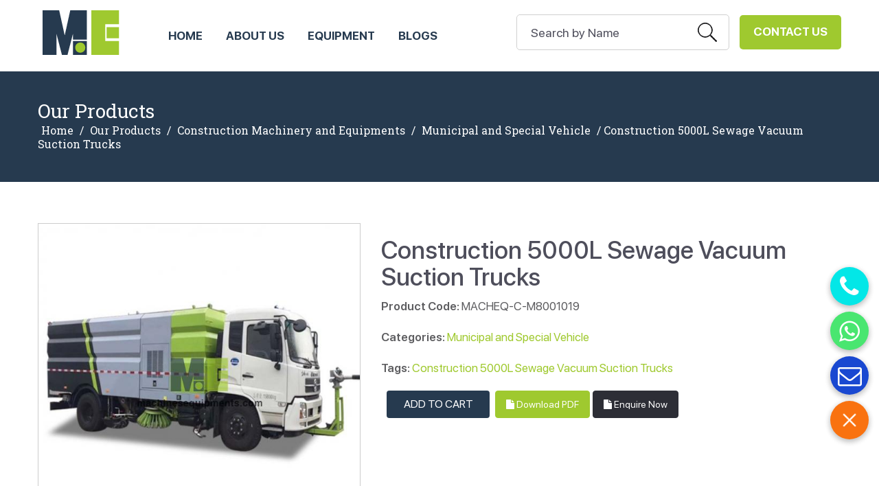

--- FILE ---
content_type: text/html; charset=UTF-8
request_url: https://www.machinesequipments.com/construction-5000l-sewage-vacuum-suction-trucks
body_size: 8986
content:
<!DOCTYPE html>
<html lang="en">

<head>
<meta charset="UTF-8"> 
<title>Construction 5000L Sewage Vacuum Suction Trucks Manufacturers, Suppliers and Exporters in China</title>
<meta name="description" content="Machines Equipments is a leading Construction 5000L Sewage Vacuum Suction Trucks manufacturers, Construction 5000L Sewage Vacuum Suction Trucks suppliers and exporters in China."/>
<link rel="stylesheet" href="css/tabs.css" />
<meta charset="utf-8">
	<meta name="viewport" content="width=device-width, initial-scale=1.0" />
<link rel="preconnect" href="https://fonts.googleapis.com">
<link rel="preconnect" href="https://fonts.gstatic.com" crossorigin>
<link href="https://fonts.googleapis.com/css2?family=Roboto+Slab:wght@300;400;500;600;700;800;900&display=swap" rel="stylesheet"> 
<link href="/css/animate.css" rel="stylesheet" />
<!-- <link rel="stylesheet" href="css/docs.theme.min.css"> -->
<link href="/css/bootstrap.min.css" rel='stylesheet' type='text/css' />
<!-- Owl Stylesheets -->
<!-- <link rel="stylesheet" href="/fonts/css/font-awesome.min.css"> -->
<link rel="stylesheet" href="/css/font-awesome.min.css">
<link rel="stylesheet" href="/css/owl.carousel.min.css">
<link rel="stylesheet" href="/css/owl.theme.default.min.css">
<link rel="stylesheet" href="/css/style1.css" />
<!-- <link rel="stylesheet" href="/css/responsive.css" /> -->
<!-- HTML5 shim and Respond.js IE8 support of HTML5 elements and media queries -->

<!--[if lt IE 9]>
  <script src="https://oss.maxcdn.com/libs/html5shiv/3.7.0/html5shiv.js"></script>
  <script src="https://oss.maxcdn.com/libs/respond.js/1.3.0/respond.min.js"></script>
<![endif]--> 
  <!-- wow bounceInLeft -->
  <script src="/js/jquery.min.js"></script>

<link rel="canonical" href="https://www.machinesequipments.com/construction-5000l-sewage-vacuum-suction-trucks">


<script language=javascript>
function go1() {

var url = "https://www.machinesequipments.com//email_frns.php?pid=681&cPath=<br />
<b>Warning</b>:  Undefined array key "cPath" in <b>/home/machinesequipmen/public_html/product-detail.php</b> on line <b>237</b><br />
";
window.open( url, 'popupWindow', 'toolbar=no,location=no,directories=no,status=no,menubar=no,scrollbars=yes,resizable=yes,copyhistory=no,width=500,height=250,screenX=20,screenY=20,top=20,left=20' );
}

function goprint( pid ) {
var url = "https://www.machinesequipments.com/print-products-details.php?pID=" + pid;
window.open( url, 'popupWindow', 'toolbar=no,location=no,directories=no,status=no,menubar=no,scrollbars=yes,resizable=yes,copyhistory=no,width=800,height=1000,screenX=50,screenY=50,top=50,left=50' );
}
</script> 

</head>


<body>
<meta name="viewport" content="width=device-width, initial-scale=1">
<script>
$(window).scroll(function(){
var windowHeights = $(document).scrollTop();
 if(windowHeights > 170)
   {
   $(".header_scroll").fadeIn();

   }else
   {
   $(".header_scroll").fadeOut();
   }
});
</script>



<div class="fullwidth heighthead"></div> 
<header class="fullwidth topheader"> 
 <div class="container">          
	<div class="header">
		<div class="logo">
			<a href="/">
				<img src="https://www.machinesequipments.com/images/settings/1497126300logo-1625645425.png" alt="Machines Equipments">
			</a>
		</div>
		<div class="contactbtn"><a href="https://www.machinesequipments.com/contacts.php">Contact Us</a></div>

		
       
        <div class="searchbox">
			<form action="search.php" method="get" > 
				<input type="text" name="name" class="text" value="Search by Name" onFocus="this.value = '';" onBlur="if (this.value == '') {this.value = 'Enter text here';}">
				<input type="submit" value="search" class="searchbtn"><input type="hidden" name="send" value="Search"  />
			</form>
		</div>

		
      
        
        <div class="navicon"><span></span></div>
	    <div class="topmenu">
	    	<ul>
		        <li  ><a href="/">HOME</a></li>
		        <li  ><a href="https://www.machinesequipments.com/about.php">ABOUT US</a></li>

		        		        	  <li class="sub-menu1 " ><a href="https://www.machinesequipments.com/products.php">Equipment</a>
		        	  	
<div class="submenusec">  <ul id="grid2" class="sub-menu1">    
         
        
        
        
            <li class="grid-item"><a href="/food-processing-plants-and-line"><span>Food Processing Plants and Line</span></a>
            
     
    
  <ul class="sub-sub-menu">
         
                <li><a href="/food-processing-plants-and-line/tomato-ketchup-processing-plant">Tomato Ketchup Processing Plant</a></li>
       
                <li><a href="/food-processing-plants-and-line/fruit-juice-process-plant">Fruit Juice Processing Plant</a></li>
       
                <li><a href="/food-processing-plants-and-line/fruit-pulp-processing-plant">Fruit Pulp Processing Plant</a></li>
       
                <li><a href="/food-processing-plants-and-line/dairy-processing-plant">Dairy Processing Plant</a></li>
       
                <li><a href="/food-processing-plants-and-line/vegetable-processing-plant">Vegetable Processing Plant</a></li>
       
                <li><a href="/food-processing-plants-and-line/food-processing-line-equipment">Food Processing Line Equipment</a></li>
       
                <li><a href="/food-processing-plants-and-line/meat-processing-machine">Meat Processing Machine</a></li>
       
                <li><a href="/food-processing-plants-and-line/nuts-processing-machine">Nuts Processing Machine</a></li>
       
                <li><a href="/food-processing-plants-and-line/food-packing-machine">Food Packing Machine</a></li>
       
                <li><a href="/food-processing-plants-and-line/snacks-making-machine">Snacks Making Machine</a></li>
       
                <li><a href="/food-processing-plants-and-line/milk-processing-equipment">Milk Processing Equipment</a></li>
       
                <li><a href="/food-processing-plants-and-line/tea-bag-machine">Tea Bag Machine</a></li>
       
                <li><a href="/food-processing-plants-and-line/food-forming-line-machines">Food Forming Line Machines</a></li>
                 
            </ul>
    

            </li>
            
        
         
        
        
        
            <li class="grid-item"><a href="/relief-blankets-and-tents"><span>Relief Blankets and Tents</span></a>
            
     
    
  <ul class="sub-sub-menu">
         
                <li><a href="/relief-blankets-and-tents/relief-blankets">Relief Blankets</a></li>
       
                <li><a href="/relief-blankets-and-tents/relief-tents">Relief Tents</a></li>
       
                <li><a href="/relief-blankets-and-tents/relief-buckets">Relief Buckets</a></li>
                 
            </ul>
    

            </li>
            
        
         
        
        
        
            <li class="grid-item"><a href="/agricultural-machinery-and-equipment"><span>Agricultural Machinery and Equipment</span></a>
            
     
    
  <ul class="sub-sub-menu">
         
                <li><a href="/agricultural-machinery-and-equipment/tractors">Tractors</a></li>
       
                <li><a href="/agricultural-machinery-and-equipment/tillage-implements">Tillage Implements</a></li>
       
                <li><a href="/agricultural-machinery-and-equipment/sowing-equipment">Sowing Equipment</a></li>
       
                <li><a href="/agricultural-machinery-and-equipment/harvesting-equipment-and-combine-harvesters">Harvesting Equipment and Combine Harvesters</a></li>
       
                <li><a href="/agricultural-machinery-and-equipment/threshers-reaper-and-binders">Threshers, Reaper and Binders</a></li>
       
                <li><a href="/agricultural-machinery-and-equipment/crop-grain-seeds-cleaning-grading-and-weighing-equipment">Crop/Grain/seeds Cleaning, Grading and Weighing Equipment</a></li>
       
                <li><a href="/agricultural-machinery-and-equipment/weeding-and-intercultural-equipment">Weeding and Intercultural Equipment</a></li>
       
                <li><a href="/agricultural-machinery-and-equipment/plant-protection-equipment">Plant Protection Equipment</a></li>
       
                <li><a href="/agricultural-machinery-and-equipment/maize-shelling-and-grinding-equipment">Maize Shelling and Grinding Equipment</a></li>
       
                <li><a href="/agricultural-machinery-and-equipment/sowing-and-planting-equipment">Sowing and Planting Equipment</a></li>
       
                <li><a href="/agricultural-machinery-and-equipment/pesticides-sprayers">Pesticides Sprayers</a></li>
       
                <li><a href="/agricultural-machinery-and-equipment/tractor-mounted-sprayer">Tractor Mounted Sprayer</a></li>
       
                <li><a href="/agricultural-machinery-and-equipment/knapsack-sprayer">Knapsack Sprayer</a></li>
                 
            </ul>
    

            </li>
            
        
         
        
        
        
            <li class="grid-item"><a href="/hand-tools-and-machines"><span>Hand Tools and Machines</span></a>
            
     
    
  <ul class="sub-sub-menu">
         
                <li><a href="/hand-tools-and-machines/tool-box-and-bags">Tool Box and Bags</a></li>
       
                <li><a href="/hand-tools-and-machines/hand-tools">Hand Tools</a></li>
       
                <li><a href="/hand-tools-and-machines/carpenter-tools">Carpenter Tools</a></li>
       
                <li><a href="/hand-tools-and-machines/automobile-tools">Automobile Tools</a></li>
       
                <li><a href="/hand-tools-and-machines/power-tool-and-machines">Power Tool and Machines</a></li>
       
                <li><a href="/hand-tools-and-machines/electric-power-tools">Electric Power Tools</a></li>
                 
            </ul>
    

            </li>
            
        
         
        
        
        
            <li class="grid-item"><a href="/battery-operated-three-wheeler"><span>Battery Operated Three Wheelers</span></a>
            
     
    
  <ul class="sub-sub-menu">
         
                <li><a href="/battery-operated-three-wheeler/garbage-e-loader">Garbage E-Loader</a></li>
       
                <li><a href="/battery-operated-three-wheeler/battery-cargo-vehicle">Battery Cargo Vehicle</a></li>
                 
            </ul>
    

            </li>
            
        
         
        
        
        
            <li class="grid-item"><a href="/army-equipment"><span>Army Equipment</span></a>
            
     
    
  <ul class="sub-sub-menu">
         
                <li><a href="/army-equipment/army-uniform">Army Uniform</a></li>
       
                <li><a href="/army-equipment/army-body-armour">Army Body Armour</a></li>
       
                <li><a href="/army-equipment/army-shoes">Army Shoes</a></li>
       
                <li><a href="/army-equipment/ballistic-helmet">Army Ballistic Helmets</a></li>
       
                <li><a href="/army-equipment/tactical-bulletproof-vest">Army Tactical Bulletproof Vest</a></li>
       
                <li><a href="/army-equipment/bulletproof-vest">Army Bulletproof Vest</a></li>
       
                <li><a href="/army-equipment/anti-riot-armour">Anti Riot Armour</a></li>
       
                <li><a href="/army-equipment/ballistic-overvest">Ballistic Overvest</a></li>
       
                <li><a href="/army-equipment/bomb-blanket">Bomb Blanket</a></li>
       
                <li><a href="/army-equipment/bomb-detection-equipment">Bomb Detection Equipments</a></li>
       
                <li><a href="/army-equipment/bomb-disposal-search-tools">Bomb Disposal Search Tools</a></li>
       
                <li><a href="/army-equipment/army-caps-and-hats">Army Caps and Hats</a></li>
       
                <li><a href="/army-equipment/army-uniform-accessories">Army Uniform Accessories</a></li>
       
                <li><a href="/army-equipment/riot-drill-materials">Riot Drill Materials</a></li>
       
                <li><a href="/army-equipment/army-tents">Army Tents</a></li>
       
                <li><a href="/army-equipment/military-tents">Military Tents</a></li>
                 
            </ul>
    

            </li>
            
        
         
        
        
        
            <li class="grid-item"><a href="/solar-system-products"><span>Solar System Products</span></a>
            
     
    
  <ul class="sub-sub-menu">
         
                <li><a href="/solar-system-products/solar-panel">Solar Panel</a></li>
       
                <li><a href="/solar-system-products/solar-batteries">Solar Batteries</a></li>
       
                <li><a href="/solar-system-products/solar-lights">Solar Lights</a></li>
       
                <li><a href="/solar-system-products/solar-water-pump">Solar Water Pump</a></li>
       
                <li><a href="/solar-system-products/solar-power-plants">Solar Power Plants</a></li>
                 
            </ul>
    

            </li>
            
        
         
        
        
        
            <li class="grid-item"><a href="/ground-and-underground-engineering-equipments"><span>Ground and Underground Engineering Equipments</span></a>
            
     
    
  <ul class="sub-sub-menu">
         
                <li><a href="/ground-and-underground-engineering-equipments/geotechnical-machines">Geotechnical Machines</a></li>
                 
            </ul>
    

            </li>
            
        
         
        
        
        
            <li class="grid-item"><a href="/garage-workshop-equipments"><span>Garage Workshop Equipments</span></a>
            
     
    
  <ul class="sub-sub-menu">
         
                <li><a href="/garage-workshop-equipments/garage-tyre-care-equipments">Garage Tyre Care Equipments</a></li>
       
                <li><a href="/garage-workshop-equipments/garage-lifting-equipments">Garage Lifting Equipments</a></li>
       
                <li><a href="/garage-workshop-equipments/garage-washing-dry-and-clean-equipments">Garage Washing Dry and Clean Equipments</a></li>
       
                <li><a href="/garage-workshop-equipments/garage-crash-repair-equipments">Garage Crash Repair Equipments</a></li>
       
                <li><a href="/garage-workshop-equipments/garage-body-shop-equipments">Garage Body Shop Equipments</a></li>
       
                <li><a href="/garage-workshop-equipments/garage-general-service-equipments">Garage General Service Equipments</a></li>
       
                <li><a href="/garage-workshop-equipments/garage-two-wheeler-and-hydraulic-tools">Garage Two Wheeler and Hydraulic Tools</a></li>
       
                <li><a href="/garage-workshop-equipments/garage-commercial-vehicle-equipments">Garage Commercial Vehicle Equipments</a></li>
       
                <li><a href="/garage-workshop-equipments/garage-pollution-testing-equipments">Garage Pollution Testing Equipments</a></li>
       
                <li><a href="/garage-workshop-equipments/garage-air-conditioning-equipments">Garage Air Conditioning Equipments</a></li>
       
                <li><a href="/garage-workshop-equipments/garage-diagnostics-equipments">Garage Diagnostics Equipments</a></li>
                 
            </ul>
    

            </li>
            
        
         
        
        
        
            <li class="grid-item"><a href="/drilling-and-bore-well-equipment"><span>Drilling and Bore Well Equipments</span></a>
            
     

            </li>
            
        
         
        
        
        
            <li class="grid-item"><a href="/3d-printer-machine"><span>3D Printer Machine</span></a>
            
     

            </li>
            
        
         
        
        
        
            <li class="grid-item"><a href="/agro-processing-equipment"><span>Agro Processing Equipments</span></a>
            
     
    
  <ul class="sub-sub-menu">
         
                <li><a href="/agro-processing-equipment/agro-hammer-mill">Agro Hammer Mill</a></li>
       
                <li><a href="/agro-processing-equipment/agro-combined-rice-mill">Agro Combined Rice Mill</a></li>
       
                <li><a href="/agro-processing-equipment/agro-rice-destoner">Agro Rice Destoner</a></li>
       
                <li><a href="/agro-processing-equipment/agro-gravity-paddy-separator">Agro Gravity Paddy Separator</a></li>
       
                <li><a href="/agro-processing-equipment/agro-rice-whitener">Agro Rice Whitener</a></li>
       
                <li><a href="/agro-processing-equipment/agro-elevator">Agro Elevator</a></li>
       
                <li><a href="/agro-processing-equipment/agro-threshing-machine">Agro Threshing Machine</a></li>
       
                <li><a href="/agro-processing-equipment/agro-palm-oil-press">Agro Palm Oil press</a></li>
                 
            </ul>
    

            </li>
            
        
         
        
        
        
            <li class="grid-item"><a href="/3d-scanners-machine"><span>3D Scanners Machine</span></a>
            
     

            </li>
            
        
         
        
        
        
            <li class="grid-item"><a href="/water-irrigation-equipment"><span>Water Irrigation Equipments</span></a>
            
     

            </li>
            
        
         
        
        
        
            <li class="grid-item"><a href="/fire-detection-system"><span>Fire Detection System</span></a>
            
     

            </li>
            
        
         
        
        
        
            <li class="grid-item"><a href="/fire-fighting-equipment"><span>Fire Fighting Equipments</span></a>
            
     
    
  <ul class="sub-sub-menu">
         
                <li><a href="/fire-fighting-equipment/fire-alarm">Fire Alarm</a></li>
       
                <li><a href="/fire-fighting-equipment/fire-blanket">Fire Blanket</a></li>
       
                <li><a href="/fire-fighting-equipment/fire-extinguisher">Fire Extinguisher</a></li>
                 
            </ul>
    

            </li>
            
        
         
        
        
        
            <li class="grid-item"><a href="/refrigeration-and-cold-storage-equipments"><span>Refrigeration and Cold Storage Equipments</span></a>
            
     
    
  <ul class="sub-sub-menu">
         
                <li><a href="/refrigeration-and-cold-storage-equipments/cold-multideck-open-chiller">Cold Multideck Open chiller</a></li>
       
                <li><a href="/refrigeration-and-cold-storage-equipments/cold-island-freezer">Cold Island Freezer</a></li>
       
                <li><a href="/refrigeration-and-cold-storage-equipments/cold-meat-showcase">Cold Meat Showcase</a></li>
       
                <li><a href="/refrigeration-and-cold-storage-equipments/cold-room">Cold Room</a></li>
       
                <li><a href="/refrigeration-and-cold-storage-equipments/cold-seafood-display-freezer">Cold Seafood Display Freezer</a></li>
       
                <li><a href="/refrigeration-and-cold-storage-equipments/cold-upright-fridge-and-upright-freezer">Cold Upright Fridge and Upright Freezer</a></li>
       
                <li><a href="/refrigeration-and-cold-storage-equipments/ice-maker">Ice Maker</a></li>
       
                <li><a href="/refrigeration-and-cold-storage-equipments/cold-cake-display-showcase">Cold Cake Display Showcase</a></li>
       
                <li><a href="/refrigeration-and-cold-storage-equipments/ice-cream-display-freezer">Ice Cream Display Freezer</a></li>
       
                <li><a href="/refrigeration-and-cold-storage-equipments/cold-fridge-and-freezer-combine">Cold Fridge and Freezer Combine</a></li>
       
                <li><a href="/refrigeration-and-cold-storage-equipments/cold-workbench-chiller">Cold Workbench Chiller</a></li>
       
                <li><a href="/refrigeration-and-cold-storage-equipments/cold-kitchen-freezer">Cold Kitchen Freezer</a></li>
       
                <li><a href="/refrigeration-and-cold-storage-equipments/cold-wine-cooler">Cold Wine Cooler</a></li>
       
                <li><a href="/refrigeration-and-cold-storage-equipments/cold-mini-fridge">Cold Mini Fridge</a></li>
       
                <li><a href="/refrigeration-and-cold-storage-equipments/ice-cream-machine">Ice Cream Machine</a></li>
                 
            </ul>
    

            </li>
            
        
         
        
        
        
            <li class="grid-item"><a href="/wind-energy-equipment"><span>Wind Energy Equipment</span></a>
            
     
    
  <ul class="sub-sub-menu">
         
                <li><a href="/wind-energy-equipment/wind-generator">Wind Generator</a></li>
                 
            </ul>
    

            </li>
            
        
         
        
        
        
            <li class="grid-item"><a href="/computer-and-ict-equipment"><span>Computer, IT and ICT Equipment</span></a>
            
     

            </li>
            
        
         
        
        
        
            <li class="grid-item"><a href="/cyber-security-equipments"><span>Cyber Security Equipments</span></a>
            
     

            </li>
            
        
         
        
        
        
            <li class="grid-item"><a href="/traffic-safety-equipment"><span>Traffic Safety Equipments</span></a>
            
     
    
  <ul class="sub-sub-menu">
         
                <li><a href="/traffic-safety-equipment/traffic-barrier">Traffic Barrier</a></li>
       
                <li><a href="/traffic-safety-equipment/traffic-security-and-protection">Traffic Security and Protection</a></li>
                 
            </ul>
    

            </li>
            
        
         
        
        
        
            <li class="grid-item"><a href="/water-treatment-plants"><span>Water Treatment Solutions</span></a>
            
     
    
  <ul class="sub-sub-menu">
         
                <li><a href="/water-treatment-plants/water-treatment-plant">Water Treatment Plant</a></li>
       
                <li><a href="/water-treatment-plants/waste-water-treatment-plant">Waste Water Treatment Plant</a></li>
       
                <li><a href="/water-treatment-plants/water-purification-equipments">Water Purification Equipments</a></li>
                 
            </ul>
    

            </li>
            
        
         
        
        
        
            <li class="grid-item"><a href="/construction-machinery-equipments"><span>Construction Machinery and Equipments</span></a>
            
     
    
  <ul class="sub-sub-menu">
         
                <li><a href="/construction-machinery-equipments/bulldozer">Bulldozer</a></li>
       
                <li><a href="/construction-machinery-equipments/wheel-loader">Wheel Loader</a></li>
       
                <li><a href="/construction-machinery-equipments/backhoe-loader">Backhoe Loader</a></li>
       
                <li><a href="/construction-machinery-equipments/motor-grader">Motor Grader</a></li>
       
                <li><a href="/construction-machinery-equipments/road-roller">Road Roller</a></li>
       
                <li><a href="/construction-machinery-equipments/multi-function-asphalt-paver">Multi-Function Asphalt Paver</a></li>
       
                <li><a href="/construction-machinery-equipments/crane">Crane</a></li>
       
                <li><a href="/construction-machinery-equipments/mining-dump-truck">Mining Dump Truck</a></li>
       
                <li><a href="/construction-machinery-equipments/concrete-pump-truck">Concrete Pump Truck</a></li>
       
                <li><a href="/construction-machinery-equipments/forklift-truck">Forklift Truck</a></li>
       
                <li><a href="/construction-machinery-equipments/fire-fighting-truck">Fire Fighting Truck</a></li>
       
                <li><a href="/construction-machinery-equipments/municipal-and-special-vehicle">Municipal and Special Vehicle</a></li>
       
                <li><a href="/construction-machinery-equipments/industrial-pump">Industrial Pump</a></li>
       
                <li><a href="/construction-machinery-equipments/road-milling-machine">Road Milling Machine</a></li>
       
                <li><a href="/construction-machinery-equipments/drilling-rig-equipments">Drilling Rig Equipments</a></li>
       
                <li><a href="/construction-machinery-equipments/concrete-mixer-truck">Concrete Mixer Truck</a></li>
                 
            </ul>
    

            </li>
            
        
         
        
        
        
            <li class="grid-item"><a href="/food-processing-equipment-line-machines-plants"><span>Food Processing Equipment Line Machines Plants</span></a>
            
     
    
  <ul class="sub-sub-menu">
         
                <li><a href="/food-processing-equipment-and-machines/aseptic-carton-filling-machine">Aseptic Carton Filling Machine</a></li>
       
                <li><a href="/food-processing-equipment-and-machines/filling-and-packaging-machine">Filling and Packaging Machine</a></li>
       
                <li><a href="/food-processing-equipment-and-machines/stainless-steel-tanks">Stainless Steel Tanks</a></li>
       
                <li><a href="/food-processing-equipment-and-machines/preparation-system">Preparation system</a></li>
       
                <li><a href="/food-processing-equipment-and-machines/sterilization-system">Sterilization system</a></li>
       
                <li><a href="/food-processing-equipment-and-machines/cip-cleaning-system">CIP Cleaning System</a></li>
       
                <li><a href="/food-processing-equipment-and-machines/carbonated-beverage-equipment">Carbonated Beverage Equipment</a></li>
       
                <li><a href="/food-processing-equipment-and-machines/drinking-water-treatment-equipments">Drinking Water Treatment Equipments</a></li>
       
                <li><a href="/food-processing-equipment-and-machines/sanitary-pumps">Sanitary Pumps</a></li>
       
                <li><a href="/food-processing-equipment-and-machines/installation-pipelines-valves-fittings">Installation Pipelines, Valves, Fittings</a></li>
       
                <li><a href="/food-processing-equipment-and-machines/utilities-equipment">Utilities Equipment</a></li>
       
                <li><a href="/food-processing-equipment-and-machines/labeling-and-packing-machines">Labeling and Packing Machines</a></li>
       
                <li><a href="/food-processing-equipment-and-machines/strapping-and-sealing-machine">Strapping and Sealing Machine</a></li>
       
                <li><a href="/food-processing-equipment-and-machines/bottle-filling-and-batch-coding-machinery">Bottle Filling and Batch Coding Machinery</a></li>
       
                <li><a href="/food-processing-equipment-and-machines/fruit-processing-equipment">Fruit Processing Equipment</a></li>
       
                <li><a href="/food-processing-equipment-and-machines/processing-plant">Processing Plant</a></li>
                 
            </ul>
    

            </li>
            
        
         
        
        
        
            <li class="grid-item"><a href="/power-distribution-equipment"><span>Power Distribution Equipment</span></a>
            
     

            </li>
            
        
         
        
        
        
            <li class="grid-item"><a href="/power-generation-equipment"><span>Power Generation Equipment</span></a>
            
     
    
  <ul class="sub-sub-menu">
         
                <li><a href="/power-distribution-equipment/outdoor-substations-up-to-400-kv">Outdoor Substations up to 400 kV</a></li>
       
                <li><a href="/power-distribution-equipment/industrial-electrification">Industrial Electrification</a></li>
       
                <li><a href="/power-distribution-equipment/gas-insulated-sub-stations">Gas Insulated Sub Stations</a></li>
                 
            </ul>
    

            </li>
            
        
         
        
        
        
            <li class="grid-item"><a href="/power-transmission-equipment"><span>Power Transmission Equipment</span></a>
            
     

            </li>
            
        
 
</ul>

  
 </div>		        	  </li>

		        			      


		        <li  ><a href="https://www.machinesequipments.com/articles.php">Blogs</a></li>

		      
		      </ul>
	    </div>
        
		<div class="clearfix"></div>
	</div>
</div>
</header>



<script type="text/javascript" src="/fancybox/jquery.fancybox.js?v=2.1.5"></script>
<link rel="stylesheet" type="text/css" href="/fancybox/jquery.fancybox.css?v=2.1.5" media="screen" />
<script type="text/javascript">
	$(document).ready(function() {
		$('#popup-box').fancybox({
		href: this.href,
		type: "iframe",
		'width'				: '430px',
		'height'			: '500px',
		'autoScale'			: 'true',
		'transitionIn'		: 'none',
		'transitionOut'		: 'none'

		});
		
		$("a[rel=example_group]").fancybox({
				'transitionIn'		: 'none',
				'transitionOut'		: 'none',
				'titlePosition' 	: 'over',
				'titleFormat'		: function(title, currentArray, currentIndex, currentOpts) {
					return '<span id="fancybox-title-over">Image ' + (currentIndex + 1) + ' / ' + currentArray.length + (title.length ? ' &nbsp; ' + title : '') + '</span>';
				}
			});
	});
</script>

<section class="fullwidth innerbanner">
<div class="container">
<div class="heading2" style="color:#fff;">Our Products </h1>
<div class="breadcrumbs">
	<a href="https://www.machinesequipments.com/">Home</a> / <a href="https://www.machinesequipments.com/products.php">Our Products</a> / <a href="https://www.machinesequipments.com/construction-machinery-equipments">Construction Machinery and Equipments</a> / <a href="https://www.machinesequipments.com/construction-machinery-equipments/municipal-and-special-vehicle">Municipal and Special Vehicle</a> / Construction 5000L Sewage Vacuum Suction Trucks 
</div>
</div>
</section> 

<!--End Banner-->  

<div class="fullwidth innerpages services-content">
<div class="container"> 
<div class="row">
	<div class="col-md-5"> 
		<div class="product-detail-slider">
			<div class="rslides" id="product-detail-slider">
									
								<img src="https://www.machinesequipments.com/images/product/5000LSewageVacuumSuctionTrucks-lab-1130395873.jpg" alt="Construction 5000L Sewage Vacuum Suction Trucks" align="" >
			</div>
		</div>
	</div>

	<div class="col-md-7">
		
		<div class="product-detail-description">
			<h1>Construction 5000L Sewage Vacuum Suction Trucks</h1>
			<div class="content-text">
				<p><strong>Product Code:</strong> MACHEQ-C-M8001019</p> 
				<p><strong>Categories:</strong> <a href=/construction-machinery-equipments/municipal-and-special-vehicle>Municipal and Special Vehicle</a></p>
				<p><b>Tags:</b> <a href="/search.php?name=Construction 5000L Sewage Vacuum Suction Trucks&send=Search">Construction 5000L Sewage Vacuum Suction Trucks</a> </p> 	 
			</div> 
			<div class="clearfix"></div>
			<form class="button-wrapper" action="/shopping_cart.php?request_url=construction-5000l-sewage-vacuum-suction-trucks&pID=681" method="post">
				
				<span class="button-item"><input type="hidden" name="action" class="button" value="add_to_cart"/></span>
				<span class="button-item"><input name="image2" type="submit" class="button" value="Add To Cart"/></span>
				
			</form>
			<p style="display: none;">681</p>


			
			<a class="btn btn-default btn-dark btn-medium btn-square downloadbtn" href="https://www.machinesequipments.com/pdf-products-details.php?pId=681" target="_blank"><i class="fa fa-file"></i> Download PDF </a> 
			<a class="btn btn-default btn-dark btn-medium btn-square enwdown" href="contacts.php"><i class="fa fa-file"></i> Enquire Now </a> 

			<div class="clearfix"></div>
			
		</div>
	</div>
</div>

<div class="clearfix verticalTab" id="target">
	<ul class="resp-tabs-list">
		<li>Description</li>
		<li>Specification</li> 
		
	</ul>
	<div class="resp-tabs-container">
		<div>
			<p>Construction 5000L Sewage Vacuum Suction Trucks</p>		</div>
		<div>
								</div>
		
		
	</div>
</div>





	<div class="row">
		<div class="col-md-12">
			
			<div class="section_header">
				<h2>Construction 5000L Sewage Vacuum Suction Trucks Other machines you may like</h2> 
				<p>Machines and Equipments for  Construction 5000L Sewage Vacuum Suction Trucks</p>
			</div>
			
		</div>
		<div class="clear"></div>
		<div class="col-md-12">
			<ul class="shop full-width clearfix list-unstyled">
				
						
						<li> 
							<div class="productsb">
								
																<a class="productimage" href="/construction-12m3-garbage-compactor-trucks" ><img src="https://www.machinesequipments.com/images/product/12m3GarbageCompactorTrucks-lab-1286290320.jpg" alt="Construction 12m3 Garbage Compactor Trucks" /></a>
								
								<div class="product_name">
									<a href="/construction-12m3-garbage-compactor-trucks"><span>Construction 12m3 Garbage Compactor Trucks</span></a>
								</div>
								<div class="product-description clearfix">
									
								</div>
							</div> 
						</li>
						

						
						
						<li> 
							<div class="productsb">
								
																<a class="productimage" href="/construction-24m-aerial-working-vehicles" ><img src="https://www.machinesequipments.com/images/product/24mAerialWorkingVehicles1-lab-1804585835.jpg" alt="Construction 24m Aerial Working Vehicles" /></a>
								
								<div class="product_name">
									<a href="/construction-24m-aerial-working-vehicles"><span>Construction 24m Aerial Working Vehicles</span></a>
								</div>
								<div class="product-description clearfix">
									
								</div>
							</div> 
						</li>
						

						
						
						<li> 
							<div class="productsb">
								
																<a class="productimage" href="/construction-6000l-sewage-vacuum-suction-trucks" ><img src="https://www.machinesequipments.com/images/product/6000LSewageVacuumSuctionTrucks-lab-1550015076.jpg" alt="Construction 6000L Sewage Vacuum Suction Trucks" /></a>
								
								<div class="product_name">
									<a href="/construction-6000l-sewage-vacuum-suction-trucks"><span>Construction 6000L Sewage Vacuum Suction Trucks</span></a>
								</div>
								<div class="product-description clearfix">
									
								</div>
							</div> 
						</li>
						

						
						
						<li> 
							<div class="productsb">
								
																<a class="productimage" href="/construction-5000l-water-tank-trucks" ><img src="https://www.machinesequipments.com/images/product/5000LWaterTankTrucks-lab-293528402.jpg" alt="Construction 5000L Water Tank Trucks" /></a>
								
								<div class="product_name">
									<a href="/construction-5000l-water-tank-trucks"><span>Construction 5000L Water Tank Trucks</span></a>
								</div>
								<div class="product-description clearfix">
									
								</div>
							</div> 
						</li>
						

						
						
						<li> 
							<div class="productsb">
								
																<a class="productimage" href="/construction-18m-aerial-working-vehicles" ><img src="https://www.machinesequipments.com/images/product/18mAerialWorkingVehicles-lab-1197454251.jpg" alt="Construction 18m Aerial Working Vehicles" /></a>
								
								<div class="product_name">
									<a href="/construction-18m-aerial-working-vehicles"><span>Construction 18m Aerial Working Vehicles</span></a>
								</div>
								<div class="product-description clearfix">
									
								</div>
							</div> 
						</li>
						

						
						
						<li> 
							<div class="productsb">
								
																<a class="productimage" href="/construction-14m-aerial-working-vehicles" ><img src="https://www.machinesequipments.com/images/product/14mAerialWorkingVehicles-lab-851161566.jpg" alt="Construction 14m Aerial Working Vehicles" /></a>
								
								<div class="product_name">
									<a href="/construction-14m-aerial-working-vehicles"><span>Construction 14m Aerial Working Vehicles</span></a>
								</div>
								<div class="product-description clearfix">
									
								</div>
							</div> 
						</li>
						

						
						
						<li> 
							<div class="productsb">
								
																<a class="productimage" href="/construction-15000l-water-sprinkler-trucks" ><img src="https://www.machinesequipments.com/images/product/15000LWaterSprinklerTrucks-lab-1811555492.jpg" alt="Construction 15000L Water Sprinkler Trucks" /></a>
								
								<div class="product_name">
									<a href="/construction-15000l-water-sprinkler-trucks"><span>Construction 15000L Water Sprinkler Trucks</span></a>
								</div>
								<div class="product-description clearfix">
									
								</div>
							</div> 
						</li>
						

						
						
						<li> 
							<div class="productsb">
								
																<a class="productimage" href="/construction-15m3-garbage-compactor-trucks" ><img src="https://www.machinesequipments.com/images/product/15m3GarbageCompactorTrucks-lab-682344945.jpg" alt="Construction 15m3 Garbage Compactor Trucks" /></a>
								
								<div class="product_name">
									<a href="/construction-15m3-garbage-compactor-trucks"><span>Construction 15m3 Garbage Compactor Trucks</span></a>
								</div>
								<div class="product-description clearfix">
									
								</div>
							</div> 
						</li>
						

										
			</ul> 
		</div>
	</div>


</div>	
</div>
</div>	



<footer class="fullwidth footersec">
  <div class="container">
    <div class="fbox footerfirst">
      <div class="flogo"><a href="/"><img src="/images/logo.png" alt="<br />
<b>Warning</b>:  Undefined variable $countries_name in <b>/home/machinesequipmen/public_html/footer1.php</b> on line <b>4</b><br />
" /></a></div>
      <ul>
        <li  ><a href="/">HOME</a></li>
            <li  ><a href="https://www.machinesequipments.com/about.php">ABOUT US</a></li>

                            <li  ><a href="https://www.machinesequipments.com/products.php">MACHINES</a></li>

                        


            <li  ><a href="https://www.machinesequipments.com/articles.php">BLOGS</a></li>
            <li  ><a href="https://www.machinesequipments.com/countries.php">MARKET AREA</a></li>
      </ul>
    </div>

    <div class="fbox boxcategory">
      <div class="footertitle">Our Product Line</div>
      <ul>
             
   
    <li>
      <a href="/food-processing-plants-and-line" title="Food Processing Plants and Line Suppliers ">
        Food Processing Plants and Line</a>
      </li>
     
   
      
   
    <li>
      <a href="/relief-blankets-and-tents" title="Relief Blankets and Tents Suppliers ">
        Relief Blankets and Tents</a>
      </li>
     
   
      
   
    <li>
      <a href="/agricultural-machinery-and-equipment" title="Agricultural Machinery and Equipment Suppliers ">
        Agricultural Machinery and Equipment</a>
      </li>
     
   
      
   
    <li>
      <a href="/hand-tools-and-machines" title="Hand Tools and Machines Suppliers ">
        Hand Tools and Machines</a>
      </li>
     
   
      
   
    <li>
      <a href="/battery-operated-three-wheeler" title="Battery Operated Three Wheelers Suppliers ">
        Battery Operated Three Wheelers</a>
      </li>
     
   
      
   
    <li>
      <a href="/army-equipment" title="Army Equipment Suppliers ">
        Army Equipment</a>
      </li>
     
   
      
   
    <li>
      <a href="/solar-system-products" title="Solar System Products Suppliers ">
        Solar System Products</a>
      </li>
     
   
      
   
    <li>
      <a href="/ground-and-underground-engineering-equipments" title="Ground and Underground Engineering Equipments Suppliers ">
        Ground and Underground Engineering Equipments</a>
      </li>
     
   
      
   
    <li>
      <a href="/garage-workshop-equipments" title="Garage Workshop Equipments Suppliers ">
        Garage Workshop Equipments</a>
      </li>
     
   
      
   
    <li>
      <a href="/drilling-and-bore-well-equipment" title="Drilling and Bore Well Equipments Suppliers ">
        Drilling and Bore Well Equipments</a>
      </li>
     
   
      
   
    <li>
      <a href="/3d-printer-machine" title="3D Printer Machine Suppliers ">
        3D Printer Machine</a>
      </li>
     
   
      
   
    <li>
      <a href="/agro-processing-equipment" title="Agro Processing Equipments Suppliers ">
        Agro Processing Equipments</a>
      </li>
     
   
      
   
    <li>
      <a href="/3d-scanners-machine" title="3D Scanners Machine Suppliers ">
        3D Scanners Machine</a>
      </li>
     
   
      
   
    <li>
      <a href="/water-irrigation-equipment" title="Water Irrigation Equipments Suppliers ">
        Water Irrigation Equipments</a>
      </li>
     
   
      
   
    <li>
      <a href="/fire-detection-system" title="Fire Detection System Suppliers ">
        Fire Detection System</a>
      </li>
     
   
      
   
    <li>
      <a href="/fire-fighting-equipment" title="Fire Fighting Equipments Suppliers ">
        Fire Fighting Equipments</a>
      </li>
     
   
      
   
    <li>
      <a href="/refrigeration-and-cold-storage-equipments" title="Refrigeration and Cold Storage Equipments Suppliers ">
        Refrigeration and Cold Storage Equipments</a>
      </li>
     
   
      
   
    <li>
      <a href="/wind-energy-equipment" title="Wind Energy Equipment Suppliers ">
        Wind Energy Equipment</a>
      </li>
     
   
      
   
    <li>
      <a href="/computer-and-ict-equipment" title="Computer, IT and ICT Equipment Suppliers ">
        Computer, IT and ICT Equipment</a>
      </li>
     
   
      
   
    <li>
      <a href="/cyber-security-equipments" title="Cyber Security Equipments Suppliers ">
        Cyber Security Equipments</a>
      </li>
     
   
      
   
    <li>
      <a href="/traffic-safety-equipment" title="Traffic Safety Equipments Suppliers ">
        Traffic Safety Equipments</a>
      </li>
     
   
      
   
    <li>
      <a href="/water-treatment-plants" title="Water Treatment Solutions Suppliers ">
        Water Treatment Solutions</a>
      </li>
     
   
      
   
    <li>
      <a href="/construction-machinery-equipments" title="Construction Machinery and Equipments Suppliers ">
        Construction Machinery and Equipments</a>
      </li>
     
   
      
   
    <li>
      <a href="/food-processing-equipment-line-machines-plants" title="Food Processing Equipment Line Machines Plants Suppliers ">
        Food Processing Equipment Line Machines Plants</a>
      </li>
     
   
      
   
    <li>
      <a href="/power-distribution-equipment" title="Power Distribution Equipment Suppliers ">
        Power Distribution Equipment</a>
      </li>
     
   
      
   
    <li>
      <a href="/power-generation-equipment" title="Power Generation Equipment Suppliers ">
        Power Generation Equipment</a>
      </li>
     
   
      
   
    <li>
      <a href="/power-transmission-equipment" title="Power Transmission Equipment Suppliers ">
        Power Transmission Equipment</a>
      </li>
     
   
 
      </ul>
  </div>
   
  <div class="support" id="fab1" title="Support">
  <!-- <i class="fa fa-comments" id="fabIcon"></i> -->
  <img src="/images/cross.png" class="img-fluid" id="fabIcon" alt="Support" title="Support">
</div>
<div class="inner-fabs show">
  <a href="mailto:sales@machinesequipments.com" title="Send Enquiry">
    <i class="fa fa-envelope-o"></i>
  </a>
  <a href="#" target="_blank" title="Whatsapp Now">
    <i class="fa fa-whatsapp"></i>
  </a>
  <a href="#" title="Call Now">
    <i class="fa fa-phone"></i>
  </a>  
</div>
  <script>
      $('.support').click(function(){
      let img_link = "/images/support.png";
      let img_cross_link = "/images/cross.png";
      $('.inner-fabs').toggleClass('show');
      let img = $('#fabIcon').attr('src');
      (img == img_link)?$('#fabIcon').attr('src',img_cross_link):$('#fabIcon').attr('src',img_link);
       
    });
    $(window).scroll(function(){
  var windowHeights = $(document).scrollTop();
    if(windowHeights > 100)
    {
      $("header").addClass('fixed');
    }
    else
    {
      $("header").removeClass('fixed');
    }
});
    </script>




<!-- Global site tag (gtag.js) - Google Analytics -->
<script async src="https://www.googletagmanager.com/gtag/js?id=G-8Y1TK8TV4C"></script>
<script>
 window.dataLayer = window.dataLayer || [];
 function gtag(){dataLayer.push(arguments);}
 gtag('js', new Date());

 gtag('config', 'G-8Y1TK8TV4C');
</script>



</footer>



<div class="copyright">
  <div class="container">2025 © Copyright, Machines Equipments | Manufacturers and Suppliers  </div>
</div>
<script src="/js/masonry.pkgd.min.js"></script>
<script> 
if ($(window).width() > 1024) {
  $('#grid2').masonry({
  // options
  itemSelector: '.grid-item',
  
});


// new AnimOnScroll( document.getElementById( 'grid2' ), {
//     minDuration : 0.8,
//     maxDuration : 0.8,
//     viewportFactor : 0.6
// } );
};
</script>

<script>
$(document).ready(function(){

	// hide #back-top first
	$("#back-top").hide();
	
	// fade in #back-top
	$(function () {
		$(window).scroll(function () {
			if ($(this).scrollTop() > 800) {
				$('#back-top').fadeIn();
			} else {
				$('#back-top').fadeOut();
			}
		});

		// scroll body to 0px on click
		$('#back-top a').click(function () {
			$('body,html').animate({
				scrollTop: 0
			}, 800);
			return false;
		});
	});

});


$(document).ready(function () { 
  $( "body" ).click(function() {
  $('.navicon').removeClass('active');
  $('.topmenu').removeClass('showmenu');
  });

  $( ".navicon" ).click(function(e) {
    e.stopPropagation();
    $(this).toggleClass('active');
    $( ".topmenu" ).toggleClass('showmenu');
  });

  $(".submenusec").before("<div class='ddclick1'></div>");
  $( ".ddclick1" ).click(function() { 
    $(this).toggleClass('active');  
    $(this).next().slideToggle(); 
  });

   
  $(".sub-sub-menu").before("<div class='ddclick'></div>");
  $( ".ddclick" ).click(function() { 
    $(this).toggleClass('active');  
    $(this).next().slideToggle(); 
  });

   
  $(".topmenu").click(function(e){
  e.stopPropagation();
  });

});
</script>

<script type="text/javascript" src="/js/easy-responsive-tabs.js"></script> 
<!-- RS slides -->
<script type="text/javascript" src="/js/rs-slides.js"></script> 

<script>
(function () {
"use strict";



/* ------------------------------------------------------------------------ 
ADD REVIEW CUSTOM SCRIPT [open/close]
------------------------------------------------------------------------ */
jQuery("#add-review-btn").click(function(){
	jQuery("#add-review-form").slideDown();
});
jQuery("#review-form-close").click(function(){
	jQuery("#add-review-form").slideUp();
});



/* ------------------------------------------------------------------------ 
PRODUCT DETAIL
------------------------------------------------------------------------ */
jQuery("#product-detail-slider").responsiveSlides({
	maxwidth: 1000,
	timeout: 3E3,
	pager: true,
	speed: 700
});
/* ------------------------------------------------------------------------ 
VERTICAL TABS [with bordered nav]
------------------------------------------------------------------------ */
jQuery('.verticalTab').easyResponsiveTabs({
	type: 'vertical',
	width: 'auto',
	fit: true
});


/* ------------------------------------------------------------------------ 
ITEM COUNTER CUSTOM SCRIPT
------------------------------------------------------------------------ */
var itemcount= 0;

$('#pluss-item').on("click", function() { 
	itemcount++;
	$('#total-items').val(itemcount);
	return false;
});

$('#less-item').on("click", function() { 
	itemcount--;
	$('#total-items').val(itemcount);
	return false;
});

$('.verticalTab').easyResponsiveTabs({
	type: 'vertical',
	width: 'auto',
	fit: true
});



})(jQuery);
</script>
<script type="text/javascript" src="/fancybox/jquery.fancybox.js?v=2.1.5"></script>

<link rel="stylesheet" type="text/css" href="/fancybox/jquery.fancybox.css?v=2.1.5" media="screen" />

<script type="text/javascript">
$( document ).ready( function () {

$( "a.quick_view" ).live( "click", function ( ev ) {
	ev.preventDefault();
	$.fancybox( {
		href: this.href,
		type: "iframe",
		'width': '400px',
		'height': '70%',
		'autoScale': 'false',
		'transitionIn': 'none',
		'transitionOut': 'none'
	} )
} );
} );
</script>
<script type="text/javascript">

$(document).ready(function() {

$('#popup-box').fancybox({

	href: this.href,

	type: "iframe",

	'width'				: '430px',

	'height'			: '500px',

	'autoScale'			: 'true',

	'transitionIn'		: 'none',

	'transitionOut'		: 'none'



});



$("a[rel=example_group]").fancybox({

	'transitionIn'		: 'none',

	'transitionOut'		: 'none',

	'titlePosition' 	: 'over',

	'titleFormat'		: function(title, currentArray, currentIndex, currentOpts) {

		return '<span id="fancybox-title-over">Image ' + (currentIndex + 1) + ' / ' + currentArray.length + (title.length ? ' &nbsp; ' + title : '') + '</span>';

	}

});

});

</script>



</body>
</html>

--- FILE ---
content_type: text/css
request_url: https://www.machinesequipments.com/css/style1.css
body_size: 13324
content:
@font-face {
    font-family: 'SF Pro Display';
    src: url('../fonts/SFProDisplay-Bold.woff2') format('woff2'),
        url('../fonts/SFProDisplay-Bold.woff') format('woff');
    font-weight: bold;
    font-style: normal;
    font-display: swap;
}

@font-face {
    font-family: 'SF Pro Display';
    src: url('../fonts/SFProDisplay-Medium.woff2') format('woff2'),
        url('../fonts/SFProDisplay-Medium.woff') format('woff');
    font-weight: 500;
    font-style: normal;
    font-display: swap;
}

@font-face {
    font-family: 'SF Pro Display';
    src: url('../fonts/SFProDisplay-Light.woff2') format('woff2'),
        url('../fonts/SFProDisplay-Light.woff') format('woff');
    font-weight: 300;
    font-style: normal;
    font-display: swap;
}

@font-face {
    font-family: 'SF Pro Display';
    src: url('../fonts/SFProDisplay-Regular.woff2') format('woff2'),
        url('../fonts/SFProDisplay-Regular.woff') format('woff');
    font-weight: normal;
    font-style: normal;
    font-display: swap;
}

@font-face {
    font-family: 'SF Pro Display';
    src: url('../fonts/SFProDisplay-Semibold.woff2') format('woff2'),
        url('../fonts/SFProDisplay-Semibold.woff') format('woff');
    font-weight: 600;
    font-style: normal;
    font-display: swap;
}
/*@import url('https://fonts.googleapis.com/css2?family=Poppins:ital,wght@0,300;0,400;0,500;0,600;0,700;0,800;0,900;1,700&display=swap');*/
/*@import url('https://fonts.googleapis.com/css2?family=Roboto+Slab:wght@300;400;500;600;700;800;900&display=swap');*/
* {-webkit-box-sizing: border-box; -moz-box-sizing:border-box; box-sizing:border-box; margin: 0; padding: 0;}
html{width: 100%;}
*:before, *:after {-webkit-box-sizing:border-box; -moz-box-sizing:border-box; box-sizing:border-box;}
input::focus, input::focus-visible{outline: none;}
a[href^="tel:"] { color: inherit; text-decoration: none;}
.whatsapplink {
    color: #333 !important;
}
a{ color:#9fc92f; text-decoration: none; outline:none}
a:hover, a:focus{  text-decoration: none; outline:none}
a:hover, a:focus {color:#9fc92f;}
ul{margin: 0; padding: 0;}
img{ max-width:100%; border:0;transition: transform .4s;}
h1, h2, h3, h4, .heading1, .heading2, .heading3, .heading4{  margin-bottom: 5px;} 
h2{font-size: 35px; color: #263a4f;}
h3{margin-top: 15px;}
.fullwidth{width: 100%; float:left;}
.heading2{font-family: 'Roboto Slab', serif; font-size:35px; font-weight: 400; color:#263a4f; line-height: 1.3;}
.subtext{color:#263a4f; font-size: 17px; font-weight: bold; text-transform: uppercase;}
.subtext:after{content:""; margin-left: 10px; width:60px; background:#263a4f; height: 2px; display: inline-block; vertical-align: middle; }
.btitle, .producttitle, .prtitle, .formbox h2, .blogtitle, .footertitle, .contentsection h2{font-family: 'Roboto Slab', serif;}
body {font-family: 'SF Pro Display', sans-serif;    background:#fff; color:#4e4e5b; font-size: 18px;}
/* start header */
.container{margin: 0 auto; width: 1200px; padding: 0 15px;}
.headersec{font-weight: 500;}
.productbox, .homeprolist > ul > li{ -webkit-transition: all 0.3s ease-in-out; -moz-transition: all 0.3s ease-in-out;  -o-transition: all 0.3s ease-in-out;  transition: all 0.3s ease-in-out;}
 

.logo{ float:left; margin-right: 50px;  }
.logo a{font-size: 20px; padding:6px 0; display: inline-block; color: #263a4f;font-weight: 500;} 
.logo img{ display:block; -webkit-transition: width 0.3s;  -moz-transition: width 0.3s;  -ms-transition: width 0.3s;   -o-transition: width 0.3s;   transition: width 0.3s;}

.clear{ clear:both; width:100%}
 
.topmenu{ float:left; }
.topmenu > ul > li{display: inline-block; /*position: relative;*/}
.topmenu > ul > li > a{ font-size:17px; color:#263a4f; display: block;padding:40px 15px; line-height: 24px; font-weight:bold; text-transform: uppercase; position: relative; }
.topmenu > ul > li:hover > a:before{content:""; width: 100%; display: block; position: absolute; left:0; top: 0; border-top: 2px solid #9fc92f;  }
.topmenu > ul > li:hover > a{color:#9fc92f;}
.searchbox{border:1px solid #d0d0d0; width: 310px; float: right; border-radius:5px; margin-top:21px;}
.searchbox input{width:250px;float: left; height:50px; border: none;outline: none; padding: 0 20px; border-radius:5px;}
.searchbox .searchbtn{ width: 54px;height:50px; padding: 0; background:url(../images/searchicon.png) center center no-repeat; font-size: 0;} 

.contactbtn{float: right; margin-top:22px; margin-left: 15px;}
.contactbtn a { background: #9fc92f; color: #fff; border-radius: 5px; display: inline-block; padding: 12px 20px; height: 50px;
    font-size: 17px;font-weight:bold; text-transform: uppercase; line-height: 24px;}

.header{position: relative;}



@media (min-width: 992px){



}


@media (min-width: 1025px) {
.topmenu > ul > li:hover > a, .topmenu > ul > li.current_page_item > a{  }
.topmenu > ul > li:hover .sub-menu{ display: block;  }
.fixed .topmenu > ul > li > a{padding:25px 20px;}
.sub-menu{box-shadow:0px 1px 3px #dfdfdf;}
 
.sub-menu{list-style: none;   padding: 10px; position: absolute;left: 0; top: 100%; width: 260px; background: #fff; z-index: 99; }

.fixed .logo img{ max-height: 56px; }
.fixed .contactbtn, .fixed .searchbox{margin-top: 15px;}
.submenusec{ width: 100%; padding: 15px; height: 300px; visibility: hidden; opacity: 0; background:#fff; position: absolute;  z-index: 999; right: 0; top: 100%; margin: -1px 0px 0px 0px; overflow:auto; list-style: none; box-sizing: border-box;}
.topmenu > ul > li .submenusec > ul { list-style: none;padding: 0; margin: 0; }
.topmenu > ul > li:hover > ul, .topmenu > ul > li:hover .submenusec { visibility: visible;  opacity: 1;}
.topmenu > ul > li .submenusec > ul#grid2 { width:100%; padding:0px 0px 15px; display: flex; left: 0;}
.topmenu > ul > li .submenusec > ul > li{width:23%; margin-left: 2%; margin-top:0px; }
.topmenu > ul > li .submenusec > ul > li > a{padding:8px 0 0; color:#9fc92f; font-size: 15px;}
.topmenu > ul > li .submenusec > ul > li > ul {padding: 0; display: block; box-shadow: none; list-style: none;} 
.topmenu > ul > li .submenusec > ul > li:hover > ul{display: block;} 
.topmenu > ul > li .submenusec > ul > li:first-child > ul{display:block;} 
.topmenu > ul > li .submenusec > ul > li > ul > li > a{padding:2px 15px; color:#263a4f; position: relative; font-size: 13px; display: block;}
.topmenu > ul > li .submenusec > ul > li > ul > li > a:before{ content:""; display: block; width:6px; height:6px; border-top: 1px solid #263a4f;  border-right: 1px solid #263a4f; transform: rotate(45deg); position: absolute; left:0; top:10px;}
.topmenu > ul > li .submenusec > ul > li > ul > li > a:hover:before{border-color:#263a4f;}
/*.topmenu>ul>li>ul>li>a:after{ content:""; display: block; width:6px; height:6px; border-top: 1px solid #000;  border-right: 1px solid #000; transform: rotate(45deg); position: absolute; left: 170px; top: 22px;}
.topmenu>ul>li>ul>li>a:hover:after{border-color:var(--blue);}*/



}





.bitem{position: relative;}
 
.homebanner{position: relative;}
.homebanner .container {position: absolute; top: 50%; left: 50%; transform: translate(-50%, -50%); -webkit-transform: translate(-50%, -50%);}
.homebanner:after{ content:""; width: 100%; height:120px; background:url(../images/bannerbottomshade.png) center top no-repeat; background-size: 100% 100%; position: absolute;left: 0; bottom: 0; display: block;}
.slide{width: 600px; position: relative;}
.bitem:before{ content:""; display: inline-block; position: absolute;left: 0;top: -5%;width: 60%;height: 100%;
background: -moz-radial-gradient(center, ellipse cover, rgba(255,255,255,1) 0%, rgba(255,255,255,0) 70%);
background: -webkit-radial-gradient(center, ellipse cover, rgba(255,255,255,1) 0%,rgba(255,255,255,0) 70%);
background: radial-gradient(ellipse at center, rgba(255,255,255,1) 0%,rgba(255,255,255,0) 70%);
filter: progid:DXImageTransform.Microsoft.gradient( startColorstr='#ffffff', endColorstr='#00ffffff',GradientType=1 );}
.bleft{position: relative;}
.btitle{font-size:70px; color:#323236; font-weight:300; line-height: 1.1;margin-bottom: 30px;}
.btitle small{font-size: 40px; display: block;}
.btns { background:#9fc92f; color: #fff; padding: 15px 30px; border-radius:5px; display: inline-block; font-size: 18px;  font-weight: bold;
  min-width: 200px;  text-align: center;}
.btns:hover{color:#323236;}

.homebanner .owl-dots{ position: absolute; top: 40%; right: 20px; width: 20px;}
.owl-theme .owl-dots .owl-dot span{background:#263a4f;}
.homeprolist{width: 72%;float: right; position: relative;}
.homeprolist > ul{list-style: none;}
.homeprolist > ul > li{width:25%;float: left; text-align: center; margin-bottom: 30px;}
 
.featuresec{padding:100px 0;background:url(../images/shadebg.png) right bottom no-repeat;}
.pritem{width: 100%; float: left;padding: 1px;}
.prbox{ border: 1px solid #b6b6ba; padding: 15px; border-radius: 5px; width: 100%; float: left;}
.primg{width: 100%; float: left;background:#f1f1f1; height:220px; border-radius: 5px; margin-bottom: 15px;}
.primg img{object-position: center center; object-fit: cover; width: 100%; height: 100%;}
.prtitle{color:#1c1c21; width:100%; min-height: 50px; font-size:16px; line-height: 1.1; -webkit-box-orient: vertical;  display: -webkit-box;  -webkit-line-clamp: 2;  overflow: hidden;  text-overflow: ellipsis;  white-space: normal;}

 
.productbox{width: 100%; float: left;}
.productimg{width:120px;margin: 0 auto; border-radius: 50%; height:120px; overflow: hidden; position: relative;transition: transform .2s; }
.productimg img{position: absolute; left:50%;top: 50%; transform: translate(-50%,-50%); max-height: 100%; max-width: inherit;}
.productbox:hover .productimg{transform: scale(1.3);}
.producttitle{font-size:16px; min-height: 50px; color:#1c1c21; margin-top:10px;}
.centerimg{width: 600px; height: 600px; position: absolute;right:80%; overflow: hidden;border-radius: 70% 30% 30% 70% / 60% 40% 60% 40%;}
.centerimg img{object-position: center center; object-fit: cover; width: 100%; height: 100%;}

.productbox:hover .producttitle{ color:#263a4f; }

.productsec{padding:70px 0; background:#f7f7f7; }
.productsec .heading2{ margin-bottom: 30px; position: relative; }
 
.productsec .container{position: relative;}
.btnfull{text-align: center; margin-top: 30px;}
.viewallbtn {display: inline-block; background: #9fc92f; padding: 10px 30px; text-transform: uppercase; color: #fff;  border-radius: 5px;
    font-weight: 600; font-size: 16px;}
.viewallbtn:hover{color:#fff;}
.aboutsec{position: relative; padding:100px 0px ; background:#9fc92f url(../images/shadebg.png) right bottom 50px no-repeat; }
.aboutsec:before{ content:""; width: 100%; height:135px; background:url(../images/aboutshade.png) center bottom no-repeat; background-size: 100% 100%; position: absolute;left: 0; top: 0; display: block;}
.aboutimg1{width: 40%; float: right; position: relative; top: -50px;}
.aboutcontents{width:55%; float: left; position: relative; color:#fff; }
.aboutcontents .heading2{ color:#fff; }
.aboutcontents p{color:#fff;font-size: 20px; margin-bottom: 20px;}
.readmore{display: inline-block; background:#263a4f; color: #fff; border-radius: 4px; text-transform: uppercase; font-size: 16px; padding:10px 25px;}
.readmore:hover{color:#fff; }
.aboutcontents .subtext{color:#fff;}
.aboutcontents .subtext:after{background: #fff;} 
.aboutsec .aboutcontents h2{
    color: #fff;
    font-size: 20px;
    margin-bottom: 20px;
}

.aboutinner .aboutimg1{top: 0;}
.aboutinner .heading2{color:#263a4f;}

.hospitalsec{ padding-bottom: 30px; }
.hospitalsec .container{position: relative;}
.hospitalimg{width: 50%; float: right;position: relative;right: -6%; margin-top: -6%;}
.hospitalcont{width: 50%; float: left;}

.hospitalcont h2:after, .newssec h2:after{content:"";  width: 80px; background:#263a4f; height: 3px; display: block; margin-top: 15px; }
.hospitalcont p{font-size: 19px; line-height: 1.4; color:#5d5d60; margin-bottom: 30px;}
::-webkit-input-placeholder, ::-moz-placeholder, :-ms-input-placeholder, :-moz-placeholder {color:#fff; }
.form-control::placeholder{color:#fff; opacity: 1;}
.formbg{background:#f7f7f7; position:relative;}
.formbg:after{ content:""; width: 100%; height:120px; background:url(../images/sectiontopshade.png) center bottom no-repeat; background-size: 100% 100%; position: absolute;left: 0; top: 0; display: block;}
.formbox{width:40%; float: right;background:#263a4f; padding:150px 40px 40px; color:#fff;}
.formbox h2 {margin-top: 0px; font-weight:300; font-size: 30px;color:#fff;}
.formbox ul{list-style: none;padding: 0;}
.formbox ul li{width: 100%; float: left; margin-top: 15px;}
.formbox ul li input, .formbox ul li textarea{width: 100%; font-size: 16px; background: none; border: none; border-bottom:1px solid #566576; padding: 10px; min-height:50px; color:#fff; box-shadow: none;  }
.formbox ul li input.submit-btn{background:#9fc92f; float: left; color:#fff; font-weight:bold; border: none; width:180px; border-radius:4px; text-align: center;}
.captcha{width: 50%; float: left;}
.captcha input{display: inline-block;}

.stripbg{ width: 60%; float: left; padding: 160px 50px 0 0; } 
.stripbg .container, .stripbg2 .container{position: relative;}
.stripbg p{margin-bottom: 20px;}
.stripbg ul{list-style: none; }
.stripbg ul li{ float: left; width: 25%; padding: 10px; font-size: 40px; font-weight: 300; }
.icons{ width: 130px; height: 130px; line-height: 124px; text-align: center; border-radius: 50%; border:1px solid #9fc92f; margin: 0 auto; display: block; background:#fff; }
.stripbg ul li span{display:block; padding-top: 15px;font-family: 'SF Pro Display'; text-align: center; vertical-align:middle; color:#3a3a3f; font-size: 21px; line-height: 1;}
 
.stripbg img{display: inline-block;vertical-align:middle;}
.stripbg2{ margin-top: 30px;}

.stripbg.stripcount ul li{width: 50%; padding:20px 20px 0px 0;}
.stripbg.stripcount .icons{ width: 100%; height: 200px; border-radius: 4px;  }
.stripbg.stripcount .icons:hover{background:#9fc92f;}
.stripbg.stripcount .icons:hover img{filter: brightness(10);}
.stripbg.stripcount .icons:hover span{ color:#fff; }
.newssec{padding:100px 0 60px;}
 
.newsleft ul{list-style: none;}
.newsleft ul li{width: 48%; float: left;}

.newsimg{ width:100%; float: left; position: relative; border-radius: 4px 4px 0px 0px; overflow: hidden;height: 300px; }
.newsimg img{width: 100%;height: 100%;object-position: center;object-fit: cover;  }
.newscontent{width:100%; float: left; border: 1px solid #e8e8e8; padding: 25px;}
.newsleft ul li{margin-bottom: 30px; }
.quicklinks{width: 30%; float: right;}
.quicklinks ul{list-style: none;}
.quicklinks ul li{width: 100%; float: left;}
.quicklinks ul li a{display: block; padding: 15px 0; font-size: 18px; color:#2d2e36; background:url(../images/greenarrow.png) center right no-repeat;}
/*.quicklinks ul li a:after{}*/
.blogslide{margin-top: 20px;}
.newsbox{color: #263a4f; display: block; width: 100%; float: left; font-size: 18px; font-weight:300;}
.newsbox:hover{color:#263a4f;}
.dats{color:#9fc92f; font-size:16px; font-weight:500; margin-bottom: 0!important;}
.dats span{color:#9fc92f;font-size:16px;}
.blogtitle{margin-bottom: 10px; font-weight: 300;-webkit-box-orient: vertical;  display: -webkit-box;  -webkit-line-clamp:2;  overflow: hidden;  text-overflow: ellipsis;  white-space: normal;}
.blogbrief{ font-size: 16px; -webkit-box-orient: vertical;  display: -webkit-box;  -webkit-line-clamp:3;  overflow: hidden;  text-overflow: ellipsis;  white-space: normal;}
.newsleft ul li:first-child{ margin-right: 4%; }
.newsleft ul li:first-child .newsimg{ width: 100%; height: 250px; border-radius:4px 4px 0 0; margin: 0; }
.newsleft ul li:first-child .newscontent{width: 100%; background: #263a4f; color: #fff; padding:30px; border-radius:0 0 4px 4px;}
.newsleft ul li:first-child .newscontent .dats{color:#f1f1f1;}

.stripbg2{background:url(../images/stripbg2.jpg) center center no-repeat; background-size: cover; position: relative; padding: 50px 0;}
.stripbg2:before{ content:""; background: rgba(255, 195, 0, 0.85); width: 100%; height: 100%; position: absolute; left: 0; top: 0; height: 100%;}
.stripbg .heading2{margin-bottom: 10px;}
.stripbg2 ul{list-style: none;}
.stripbg2 ul li{width: 33%; float: left; padding-left:15px;}
.stripbg2 ul li:first-child{padding-left: 0;}
.stripbg2 ul li img{display: inline-block;vertical-align: middle; filter: brightness(0);}
.stripbg2 ul li span{ width: calc(100% - 75px); display: inline-block; vertical-align: middle;color:#2d2e36; font-size: 22px; font-weight: 300;}
.stripbg2 ul li span strong{font-size: 21px; font-weight: 600; display: block;}
.stripbg2 ul li:nth-child(3){float: right;}

.footersec{padding: 50px 0; background:url(../images/footerbg.jpg) center center no-repeat; background-size: cover; position: relative;}
.footersec:before{ content:""; background: rgba(38, 58, 79, 0.95); width: 100%; height: 100%; position: absolute; left: 0; top: 0; height: 100%;}
.footersec .container{position: relative;}
.flogo img{filter: brightness(10); opacity: 0.6;margin-bottom: 20px;}
.fbox{width:25%; float: left; }
.fbox .footertitle{font-size: 17px; font-weight:300; text-transform: uppercase; color:#fff; margin-bottom: 15px;}
.fbox ul{list-style: none;}
.fbox ul li{ width: 100%; display: block; }
.fbox ul li a{display: block; padding:5px 20px; font-size:13px; font-weight:300; color:#fff; background:url(../images/arrow.png) left 10px no-repeat; background-size: 12px; }
.fbox.footerfirst{padding-left: 0;}
.fbox.footerfirst p{font-size: 19px; margin-top: 15px; color:#fff;}
.fbox.footerfirst p small{font-size: 15px;} 

.fbox.boxcategory{ width: 75%; }
.fbox.boxcategory ul li{ width:33.33%; float: left; padding-right: 15px; }

.footerlinks{background:#f1f1f1; padding: 80px 0;}
.footerlinks h3 a{color:#2d2e36!important; font-size: 16px;}
.copyright{text-align: center; padding: 15px 0; font-size: 14px; background:#263a4f; color:#ccc; width: 100%; float: left;}
.productpage{padding: 50px 0;}

.innerbanner{background:#263a4f; padding: 40px 0;}
.innerbanner h1{margin: 0 0 10px; color:#fff;}
.breadcrumbs{color:#fff; font-size: 16px;}
.breadcrumbs a{ display: inline-block; color:#fff; margin: 0 5px; }
 
.innerpages{padding: 60px 0;}
.innerpages p{color:#5d5d60; line-height: 1.5; font-size: 17px; margin-bottom: 20px;}
.innerpages .bullet2 li{color:#5d5d60; line-height: 1.5; font-size: 17px;}
.aboutimgsec{background: #f1f1f1; padding: 15px;  margin: 25px 0;}
.aboutimgsec img{height: 120px; margin-bottom: 10px; margin-right: 15px; display: inline-block;}
 .btn-primary { color: #fff;  background-color:#263a4f; border-color: #263a4f;}
.btn-danger {color: #fff; background-color: #9fc92f; border-color: #9fc92f;}
.btn-primary:hover, .btn-primary:focus, .btn-primary:active, .btn-primary.active { background-color:#263a4f;}

#google_translate_element {margin-right: 10px; background: #f1f1f1; display: inline-block; padding: 8px 15px; border-radius: 25px;}
 
.button-wrapper .button-item {
    display: block;
    float: left;
    margin-right: 8px;
    margin-bottom: 8px;
}
.button-wrapper .button {
    font-size: 16px;
    text-transform: uppercase;
    display: inline-block;
    vertical-align: middle;
    padding: 8px 20px;
    text-align: center;
    background: #263a4f;
    color: #fff;
    width: 150px;
    height: 40px;
    border-radius: 4px;
    border: none;
} 
#procedures-links li .link a{color:#fff;}
.product .product-description h3{min-height: 62px;}
.boxed-social{margin-top: 15px;}
.section_header{margin-bottom: 10px;}
.tellfriend {width: 100%;padding: 20px; border: none;border-right: 1px solid #e0e0e0;border-radius: 0;}
.content-text a{color:#9fc92f;}
.shop-cart .cart-update-sec a.update-cart, .update-btn{padding: 8px 30px; font-size: 16px; border-radius:4px; min-height: 40px; border:none;}
.select-menu { color:#5C5C5C ;  height: 50px;   width: 100%;border: none;padding: 10px 15px;}
.product-description .product-detail-btn{ margin-top: 5px; }
.ui-widget .ui-widget {font-size: 1em;}
.ui-widget input,.ui-widget select,.ui-widget textarea,.ui-widget button {font-family: Verdana,Arial,sans-serif;font-size: 1em;}
.ui-widget-content {border:0;background: #ececec;-moz-box-shadow:    inset 0 3px 1px 0 #cbcbcb;   -webkit-box-shadow: inset 0 3px 1px 0 #cbcbcb;   box-shadow:         inset 0 3px 1px 0 #cbcbcb;color: #222222;    border-radius: 10px;}
.ui-state-default,.ui-widget-content .ui-state-default,.ui-widget-header .ui-state-default {border:0;background: url(../images/slider-pointer.png) no-repeat;font-weight: normal;color: #555555;}
.ui-state-default a,.ui-state-default a:link,.ui-state-default a:visited {color: #555555;text-decoration: none;}
.price-range{ margin:27px 0 0;}
.price-range input[type="text"], .price-range p{ max-width:138px; height:29px; font-size:15px; color:#5e5e5e; float:right; border:1px solid #e0e0e0; border-radius:1px; text-align:center;}
.price-range p{ float:left; padding:0 30px; margin:0;}
.boxed-social{border:1px solid #e0e0e0;list-style:none;}
.boxed-social li{float:left; width:33.3%}
.boxed-social li a{display:block; padding:20px 34px;color: #222222;border-right:1px solid #e0e0e0;}
.boxed-social li:last-child a{border:0;}
.boxed-social li a i{border: 1px solid #222222;border-radius: 100%; color: #222222; float:left; height: 49px; font-size: 20px; line-height: 46px;text-align: center;width: 49px;    margin-right:13px;}
.boxed-social li a.facebook:hover{color: #456098;}
.boxed-social li a.facebook:hover i{background:#456098; border-color: #456098;color: #456098; color: #fff;}
.boxed-social li a.twitter:hover{color: #2991d6;}
.boxed-social li a.twitter:hover i{background:#2991d6; border-color: #2991d6;color: #2991d6; color: #fff;}
.boxed-social li a.pinterest:hover{color: #a92020;}
.boxed-social li a.pinterest:hover i{background:#a92020; border-color: #a92020;color: #a92020; color: #fff;}


ul.resp-tabs-list, p {margin-top: 11px;padding: 0px;}
.resp-tabs-list li { font-weight: 600;font-size: 13px;display: inline-block; padding: 0;margin: 0;list-style: none;cursor: pointer;}
.resp-tab-item  a:hover, .resp-tab-active a, .resp-tab-item a:hover span{ color:#fff;}
.resp-tab-active  a, .resp-tab-active a span{ color:#fff !important;}
.resp-tabs-container {padding: 0px;background-color: #fff;clear: left;}
h2.resp-accordion {cursor: pointer;padding: 5px;display: none;}
.resp-tab-content { display: none;padding: 0;}
.resp-tab-active { border-bottom: none; margin-bottom: -1px !important; padding: 0 !important;color:#fff; background:#2991d6; border-color:#2991d6}
.resp-tab-active { border-bottom: none;color:#fff; background:#2991d6; border-color:#2991d6}
.resp-tab-active a{ color:#fff;}
.resp-content-active, .resp-accordion-active { display: block;}
h2.resp-accordion { font-size: 20px; border-bottom: 1px solid #e3e3e3; border-top: 0px solid #e3e3e3; margin: 0px; padding: 15px;}
h2.resp-tab-active { border-bottom: 0px solid #e3e3e3 !important; margin-bottom: 0px !important; padding: 15px !important;}
h2.resp-tab-title:last-child {border-bottom: 12px solid #c1c1c1 !important; background: blue;}

/*-----------Vertical tabs-----------*/
.resp-vtabs{ padding:120px 0 75px !important;}
.resp-vtabs ul.resp-tabs-list { float: left;width: 30%;border: 1px solid #d2d2d2;border-right:0;}
.resp-vtabs .resp-tabs-list li { display: block; padding: 19px 29px 19px !important; margin: 0; cursor: pointer;float: none;font-family: 'Raleway', sans-serif;border-bottom: 1px solid #d2d2d2;}
.resp-vtabs .resp-tabs-container { padding: 0px; background-color: #fff; border: 1px solid #d2d2d2; float: left; width: 68%; min-height: 250px; clear: none;}
.resp-vtabs .resp-tab-content { border: none;padding:26px 38px;}
.resp-tab-content.resp-tab-content-active p{ margin:15px 0 0 0;}
.resp-vtabs .resp-tab-content  h3{font-size:32px;}
.resp-vtabs li.resp-tab-active { background-color: #fff; color: #000; position: relative; z-index: 1; margin-right: -1px !important; padding: 20px 29px  !important; }
a#add-review-btn {background-color: #525866; color: #fff; text-transform: uppercase; border: none; padding: 12px 40px; border-radius: 0px; margin: 10px 0 0 0;}
.resp-arrow { width: 0;height: 0; float: right; margin-top: 3px; border-left: 10px solid transparent; border-right: 10px solid transparent; border-top: 12px solid #c1c1c1;}
input.btn.btn-medium.btn-dark.btn-square{ background-color: #525866; color: #fff; text-transform: uppercase; border: none; padding: 12px 40px; border-radius: 0px;
    margin: 10px 0 0 0;}
input.btn.btn-medium.btn-dark.btn-square:hover{ background-color: #02ADC6; }

.shop{margin: 0 -10px;padding: 0 10px; width: 102.3%;}
.shop h2{font-size:32px;}
.shop li{display: inline-block; margin: 0 0 27px; padding: 0 10px; width: 32%;}
.shop > li .product .product-thumb{width: 100%;height: 280px;overflow: hidden;background: #fff;}
.shop > li .product .product-thumb img{width: 100%;height: 100%;object-fit: contain;object-position: center;}
.shop.full-width li{width: 24.7%;}
.product{border:1px solid #dadada;display: inline-table;width: 100%;}
.product-thumb{position:relative;/*margin:-1px;*/}


.resp-tabs-list li {
    font-weight: 600;
    font-size: 18px;
    display: inline-block;
    padding: 0;
    margin: 0;
    list-style: none;
    cursor: pointer;
    padding: 10px 15px;
    background: #f1f1f1;
}

.product-detail-description .btn.downloadbtn{padding: 9px 15px; border-radius:4px!important; background:#9fc92f; border-color:#9fc92f; color:#fff;}
.product-detail-description .btn.enwdown{padding: 9px 15px; border-radius:4px!important; background:#2d2e36; border-color:#2d2e36; color:#fff;}

.disc1{-webkit-box-orient: vertical;  display: -webkit-box;  -webkit-line-clamp: 3;  overflow: hidden;  text-overflow: ellipsis;  white-space: normal;}
.product-detail-description h2{color:#263a4f;}
.btn-success { background-color: #9fc92f; border-color: #9fc92f;}

.left_section{ margin:20px 0px; border:1px solid #c5d9ee; border-top:5px solid #263a4f; }
.left_section h3{ background:#333; font-size:1.5em; padding:10px; color:#fff; font-family: Lato-Light, sans-serif; margin:0;}

.right_section{ margin:20px 0px 0px 0px; padding-left: 15px;}
.right_section .details_heading{ line-height:44px; margin:0 0 2px 0; text-transform:uppercase}
.right_section .col-md-4 {padding: 0 5px; margin-bottom: 10px;}
.right_section .col-md-12{padding: 0 5px;}
.right_section h3, .right_section h1 {
    font-size: 24px;
    margin-bottom: 15px;
    margin-top: 0px;
    position: relative;
    padding-bottom: 15px;
}
.right_section h3:before, .right_section h1:before {
    content: '';
    width: 55px;
    height: 3px;
    background: #9fc92f;
    display: block;
    margin-top: 13px;
    position: absolute;
    bottom: 0;
    left: 0;
}
.details h3:before{display: none;}
.bullet2 {margin:0 0 20px 0; padding:0; overflow:hidden; padding-left:22px;}
.bullet2 ul {margin:0; padding:0; border:none;  }
.bullet2 li {list-style-image:url(../images/greenarrow.png); float:left; line-height:21px; padding-bottom:10px; font-weight:normal; width:35%; }
.bullet2 li a {color:#606060; text-decoration:none;}
.bullet2 li a:hover {color:#606060; text-decoration:underline;}

.paging{margin-bottom:20px;}
.paging .alpha {
    background: #f1f1f1;
    color: #000;
    display: inline-block;
    padding: 9px;
    margin-bottom: 5px;
    text-decoration: none;
    transition: background .5s;
    min-width: 36px;
    text-align: center;
}
.paging .alpha:hover{ background:#263a4f; color:#fff;}

.paging .pagelinks {
    background: #f1f1f1;
    color: #000;
    display: inline-block;
    margin-bottom: 7px;
    padding: 5px 8px;
    text-decoration: none;
    transition: background .5s;
    min-width: 30px;
}
.paging .pagelinks:hover {
    background: #263a4f;
    color: #fff;
}
.paging .active{ background:#263a4f; color:#fff; padding:5px 8px; min-width: 30px; display:inline-block;}

.support{
    background: #f97210;
    width: 56px !important;
    height: 56px !important;
    color: #333;
    font-size: 20px;
    position: fixed;
    right: 15px;
    bottom: 80px;
    cursor: pointer;
    z-index: 999;
    border-radius: 100%;
    display: flex;
    align-items: center;
    justify-content: center;
    transition: all 300ms ease-in-out;
    box-shadow: 0px 3px 10px rgba(0, 0, 0, 0.16), 0px 3px 10px rgba(0, 0, 0, 0.16);
}
.support:hover{
  cursor: pointer;
}
.support img{
  transition: all 300ms ease-in-out;
  width: 60%;
}
.returntotop{
    background: #81b304;
    width: 56px !important;
    height: 56px !important;
    color: #333;
    font-size: 20px;
    position: fixed;
    right: 15px !important;
    bottom: 80px !important;
    cursor: pointer;
    z-index: 999;
    border-radius: 100%;
    display: flex;
    align-items: center;
    justify-content: center;
    transition: all 300ms ease-in-out;
    box-shadow: 0px 3px 10px rgba(0, 0, 0, 0.16), 0px 3px 10px rgba(0, 0, 0, 0.16);
}
.inner-fabs a{
    background: #81b304;
    width: 56px;
    height: 56px;
    color: #fff;
    font-size: 35px;
    position: fixed;
    right: 15px;
    bottom: 80px;
    cursor: pointer;
    z-index: 99;
    border-radius: 100%;
    display: flex;
    align-items: center;
    justify-content: center;
    transition: all 300ms ease-in-out;
}
.inner-fabs a:hover{
    text-decoration: none;
}
.inner-fabs.show a{
  transition: all 300ms ease-in-out;
}
.inner-fabs.show a:nth-child(1) {
  bottom: 145px;
  box-shadow: 0px 3px 10px rgba(0, 0, 0, 0.16), 0px 3px 10px rgba(0, 0, 0, 0.16);
  background: #1948d1;
}
.inner-fabs.show a:nth-child(2) {
  bottom: 210px;
  box-shadow: 0px 3px 10px rgba(0, 0, 0, 0.16), 0px 3px 10px rgba(0, 0, 0, 0.16);
  background: #49E670;
}
.inner-fabs.show a:nth-child(3) {
  bottom: 275px;
  box-shadow: 0px 3px 10px rgba(0, 0, 0, 0.16), 0px 3px 10px rgba(0, 0, 0, 0.16);
  background: #03e7e7;
}
.inner-fabs.show a:nth-child(4) {
  bottom: 340px !important;
  background: #81b304;
}



@media (max-width:1279px) {
.logo {
    width: 90px;
}

.container{width: 100%;}
.topheader .container{width:100%;}
.btitle{font-size: 50px;}
.searchbox{width: auto;}
.searchbox input{ }
.topmenu > ul > li > a { font-size: 14px; padding: 26px 8px;}
.centerimg{width: 420px; height: 420px; }

.aboutcontents h2, .hospitalcont h2{font-size: 30px;}
.aboutcontents p{font-size: 20px;}
.aboutimg1{margin-top: 40px;}

.aboutcontents h2::before{font-size: 134px;top: -94px;}
.newsleft h2::before, .quicklinks h2::before{font-size: 110px;}
.newssec {padding: 80px 0 50px;}
.stripbg ul li{font-size: 32px;}
.stripbg ul li small{font-size: 18px;}

.aboutimgsec img{height: 100px;}
}


@media only screen and (max-width: 1440px) {
    .homebanner::after, .formbg::after, .aboutsec::before{height: 70px;}
    .aboutsec{padding: 60px 0;}
    .formbox, .stripbg{padding-top: 100px;}
}
@media (max-width:1023px) {
.contactbtn{margin-right: 60px;}
.productimg {width: 90px; height: 90px;}
.productsec .heading2::before{font-size: 100px;}
.stripbg{width: 100%; padding-right: 0; padding-bottom: 50px;}
.formbox {width: 100%;padding-top: 40px;}
.container{width:750px;}
.centerimg {width: 300px; height: 300px;}
.homeprolist > ul > li{width: 200px;margin-bottom: 20px;}
.homeprolist > ul > li:nth-child(2n){margin-left:calc(100% - 400px);}
.productsec {padding: 30px 0;}
.producttitle{font-size: 16px; font-weight: 500;}
.aboutimg1{width: 100%; margin-top: 0;}
.aboutimg1 img{width: 100%;}
.aboutcontents, .hospitalcont{width: 100%;}
.aboutsec::after{height: 80px;}
.aboutsec::before{height: 50px;}
.aboutsec{padding: 60px 0px 120px;}
.hospitalimg{float: none;margin: 0 auto; position: static;}
.hospitalcont p{font-size: 17px;}
 
.captcha{width: 100%; margin-bottom: 10px;}

.stripbg ul li { font-size: 26px;}
.stripbg img, .stripbg2 ul li img{height: 50px;} 
.newsleft h2::before, .quicklinks h2::before { font-size: 84px; top: -54px;}
.newsleft ul li { margin-bottom: 10px;}
.newsleft ul li:first-child .newsimg{height: 190px;}
.newsleft ul li:first-child .newscontent{padding: 20px;}
.quicklinks ul li a{padding: 10px 0; font-size: 16px;}
.stripbg2 ul li span, .stripbg2 ul li span strong{font-size: 18px;}
.fbox.boxcategory ul li{width:50%;}
.fbox ul li a {  }


.navicon{display: block; float: right; cursor: pointer; position: absolute; top:20px; right:15px; z-index: 9992; width: 30px; height: 30px; padding-top: 15px;}
.navicon span{ width:30px; height:3px; background:#000; position: relative; display: block;}
.navicon span:before, .navicon span:after{content:""; width:30px; height:3px; background:#000; display: block; position: absolute; left: 0;}
.navicon span:after { width: 30px;  }
.navicon span:before{top: -10px;   }
.navicon span:after{bottom: -10px; }
.navicon.active{position: fixed;}
.navicon.active span{ background: none;}
.navicon.active span:before{ transform: rotate(-48deg); }
.navicon.active span:after{ transform: rotate(45deg); bottom:9px; }
.active span:before, .navicon span:after { width:30px; }

.headerbg.fixed .topmenu { margin-right: 0;  margin-top: 0;}
.topmenu { margin: 0; box-shadow: 0 0 3px #ccc; background:#fff; position: fixed;top: 0;right: 0; z-index: 9991; width:300px; padding:40px 30px; height: 100%; overflow-x: hidden; overflow: auto; -webkit-font-smoothing: antialiased;  transform-origin: 0% 0%;  transform: translate(100%, 0);  transition: transform 0.5s cubic-bezier(0.77,0.2,0.05,1.0);}
.topmenu.showmenu{ transform: translate(0%, 0); }
.topmenu > ul > li{width: 100%;border:none; position: relative; border-top:1px solid #f0f3f6;}
.topmenu > ul > li:first-child{border: none;}
.topmenu > ul > li > a { padding:15px 0px;}

.ddclick, .ddclick1{position: absolute; right: 0; top: 0; width: 32px; height:42px;/* background:#ccc;*/ cursor: pointer;color:#405464;}
.ddclick:before, .ddclick1:before {content: "+";display: inline-block; width: 100%; text-align: center; line-height: 42px; font-size: 24px;}
.ddclick.active:before, .ddclick1.active:before {content: "-";}
.searchbox{/*margin-right: 70px;*/}

.innerpages {padding: 40px 0;}

.col-md-9.fright, .col-md-3.fleft.left-menu{width: 100%;padding: 0;}
.productimage{height: 230px;}

.right_section{padding-left: 0; margin-top: 0;} 
.fbox { padding-left: 0;  }
.fbox.footerfirst{width: 100%;}
.fbox.boxcategory {width: 100%;}

}

@media (max-width:991px) {
    .searchbox{margin-right: 15px;}
.searchbox .searchbtn, .searchbox input{height: 44px;}
}


@media (max-width:767px) {
.homeprolist{width: 100%;}
.heading2 { font-size: 22px;}
.formbg::after{display: none;}
    .flogo {margin-bottom: 20px; text-align: center;}
    .formbox h2{font-size: 22px;}
    .subtext{font-size: 15px;}
    .aboutsec {background: #9fc92f ;}
    .heading2 {font-size: 24px;}
    .boxed-social li a, .tellfriend{padding: 10px;}
    .product-detail-description{margin-bottom: 20px;}
.container{width: 100%;}
.btitle {font-size: 32px;}
.centerimg { position: static; transform: inherit;}
.homeprolist > ul > li{width: 50%;}
.homeprolist > ul > li:nth-child(2n){margin-left:0;}
.producttitle{font-size: 15px;}
.aboutcontents h2, .hospitalcont h2, h2 { font-size: 24px;}
.aboutcontents p, .hospitalcont p{font-size: 16px;}
.hospitalcont p{margin-bottom: 20px;}
.formbg, .stripbg, .stripbg2, .footerlinks{padding: 30px 0;}
.formbox {width: 100%; padding: 30px;}

.stripbg ul li {font-size: 23px; width: 50%; float: left; margin: 10px 0;}
.newsleft, .quicklinks{width: 100%;}
 
.stripbg2 ul li { width: 100%; padding-left: 0;  margin: 10px 0;}

.searchbox{width: 100%; margin: 0 0 10px;}
.searchbox input {width: calc(100% - 55px);}
.homebanner .container{ }
 
.slide { width: 100%;}
.btitle { font-size: 26px;}

.productsec .heading2::before {font-size: 70px;}
.aboutcontents h2::before { font-size: 80px; top: -55px;}
.newsleft{margin-bottom: 40px;}
.newssec{padding: 50px 0;}
.btns{padding: 10px 30px; min-width: 160px;}
.fbox.boxcategory, .fbox{width: 100%;}
.fbox.boxcategory ul li{width: 100%;}

.homebanner::after{display: none;}
.btitle{font-size: 24px;}
.btitle small {font-size: 20px;}
.blogitem {margin-bottom: 10px;display: inline-block;}
.innerbanner{padding:20px 0px;}
}


@media (max-width:480px) {
.newsleft ul li{width: 100%;}
.newsleft ul li:first-child .newsimg {height: 250px;}
.aboutimgsec img { height: 78px;}
.shop.full-width li { width: 49%;}
.btitle {font-size: 20px; margin-bottom: 10px;} 
.btns { padding: 7px 20px; min-width: 120px; font-size: 16px;}
.fbox ul li a { padding: 10px 0px 10px 25px;}
.footersec { padding: 30px 0;}

}












.header-top{ background:#f5f5f5;}
.top_section{ margin-top:8px;border-bottom:1px sodli #000; height:34px; margin-bottom:0; }
.top_section ul { margin:0; padding:0;}
.top_section ul li{ float:left; list-style:none; padding:0px 5px; text-align:left;}
.top_section ul li a{color:#666; font-family:Lato-Light, sans-serif;  font-size:13px; line-height:15px;}
.top_section ul li span{ color:#901742; }
.top_section ul li span a{color:#f48d3e;}
.top_section ul li span img{padding-right:5px; text-align:center;}
.goog-te-gadget-simple{ border:solid 1px #ccc !important;}
.top_section .send-enquiry{ }
lable{ font-size:12px !important;}
.fleft{float:left}
.fright{float:right}

strong, b{ font-weight:600}
#back-top { position: fixed;bottom: 20px; }
#back-top a {   display: block; text-align: center;font: 11px/100% Arial, Helvetica, sans-serif;text-transform: uppercase;text-decoration: none;color: #bbb;-webkit-transition: 1s;-moz-transition: 1s;transition: 1s;}
#back-top a:hover { color: #000;}
#back-top span {    width: 30px;    height: 30px;   display: block; margin-bottom: 7px; background:url(../images/scroll-to-top-arrow.png) no-repeat right center;   -webkit-transition: 1s; -moz-transition: 1s;    transition: 1s;}




/* menu */
.navigation{ background:#901742}
.h_menu{padding: 0;background: #901742;}
.navbar {position: relative;margin-bottom: 0px; border: none;}
.navbar-default .navbar-collapse, .navbar-default .navbar-form {    background: #901742;    color: #ffffff; padding: 0;}
.navbar-default .navbar-nav > .active > a,.navbar-default .navbar-nav>li>a:hover,.navbar-default .navbar-nav > .active > a, .navbar-default .navbar-nav > .active > a:hover{
    color: #000; background:none !important;}
.navbar-default .navbar-nav > li > a {  color: #fff;    -webkit-transition: all 0.3s ease-in-out;   -moz-transition: all 0.3s ease-in-out;  -o-transition: all 0.3s ease-in-out;    transition: all 0.3s ease-in-out;}
.nav > li { background:url(../images/border.png) no-repeat; background-position:right  center; padding-right:5px;   }
.nav > li:first-child{background:url(../images/border.png) no-repeat; background-position:right  center;    }
.nav > li:last-child{ background:none;}
.nav > li > a { font-size: 14px !important; padding:15px 10px;  text-transform: uppercase;}
/* start soc_icons */
.soc_icons {}
.soc_icons ul{  margin-bottom: 0;}
.soc_icons ul li{   display:inline-block; margin-left: -3px; background:#fff; border-radius:100%; margin-top:10px; margin-right:5px;}
.soc_icons ul li a{ color:#901742;  font-size: 16px;    display: block; line-height: 30px;  width: 30px; height:30px;       -webkit-transition: all 0.3s ease-in-out;   -moz-transition: all 0.3s ease-in-out;  -o-transition: all 0.3s ease-in-out;    transition: all 0.3s ease-in-out;}
.soc_icons ul li a:hover{
    background: #f48d3e; border-radius:100%; color:#fff;
}
/* start main */
.main_bg{
    background: #ffffff;
}
.main{
    padding: 1% 0;
}
.images_1_of_4 img{
    display: inline-block;
}
.images_1_of_4 h4 { margin:8px 0; font-size:18px; font-weight:400; color:#901742; border-bottom:1px solid #f1f1f1; padding-bottom:10px; text-align:left}
.images_1_of_4_ul{ margin:0; padding:0;}
.images_1_of_4_ul li{ list-style:none; text-align:left; font-size:1em; background:url(../images/list.png) no-repeat 0 9px; line-height:26px; padding-left:20px;}
.images_1_of_4_ul li a{ color:#333;}
.images_1_of_4  span{   display: block; text-align: center; margin: 0 auto;}
.bg{    -webkit-transition: all 0.3s ease-in-out;   -moz-transition: all 0.3s ease-in-out;  -o-transition: all 0.3s ease-in-out;    transition: all 0.3s ease-in-out;   border-radius: 75px;    -webkit-border-radius: 75px;    -moz-border-radius: 75px;   -o-border-radius: 75px;}
/* Button 1 */
.fa-btn {   font-size: 14px;    background: none;   cursor: pointer;    padding: 12px 40px; display: inline-block;  margin: 10px 0px;   text-transform: uppercase;  outline: none;  position: relative; -webkit-transition: all 0.3s;   -moz-transition: all 0.3s;  transition: all 0.3s;   border-radius: 4px; -webkit-border-radius: 4px; -moz-border-radius: 4px;    -o-border-radius: 4px;}
.fa-btn:after { content: '';    position: absolute; z-index: -1;    -webkit-transition: all 0.3s;   -moz-transition: all 0.3s;  transition: all 0.3s;}
.btn-1 {    border: 2px solid #ff5454;  color: #3b3b3b;}
/* Button 1e */
.btn-1e {   overflow: hidden;}


.learnmore{ text-align:center !important;padding:1px 0px !important;}
.learnmore a{color:#e44554; font-weight:bold; }


.contnet{ margin-bottom:20px;}
.contnet h1{ color:#333; font-size:24px; font-weight:600; margin:30px 0px 5px;font-family:Lato-Light, sans-serif; text-transform:uppercase;}
.contnet h1 span{ color:#901742}
.contnet p{font-family:Lato-Light, sans-serif;  font-size:15px; color:#333; line-height:23px;}


.top{ background:#901742; padding:20px; }
.top h1{ font-size:2em; font-weight:bold; color:#fff; margin:0; padding:0px 0px 10px 0px;}
.top ul { margin:0; padding:0; }
.top ul li{ list-style:none; display:inherit; color:#fff; background:url(../images/arrow.png) no-repeat left center; padding-left:24px; font-size:18px; font-style:italic; }
.top ul li a{ color:#fff}
.bottom{ margin-top:40px;}
.bottom h1{font-size:24px; font-weight:bold; color:#901742; padding:0px 0px 10px 0px;}
.tip1{ background:url(../images/tip1.png) no-repeat; background-position:top left; }
.tip1 h1{ font-size:2em; padding-left:45px; font-weight:bold; padding-bottom:0; margin-bottom:0;}
.tip1 p{ font-size:1em; padding-left:45px;  color:#666;}

.tip2{ background:url(../images/tip-2.png) no-repeat; background-position:top left; }
.tip2 h1{ font-size:2em; padding-left:45px; font-weight:bold; padding-bottom:0; margin-bottom:0;}
.tip2 p{ font-size:1em; padding-left:45px;  color:#666}

.tip3{ background:url(../images/tip-3.png) no-repeat; background-position:top left; }
.tip3 h1{ font-size:2em; padding-left:45px; font-weight:bold; padding-bottom:0; margin-bottom:0;}
.tip3 p{ font-size:1em; padding-left:45px; color:#666}


.listing_heading{ text-align:center !important; height:275px; margin-bottom:20px;}
.listing_heading h3{ padding:5px 0px;  border-bottom:1px solid #ddd; margin-bottom:5px; margin-top:0px; color:#333; font-size:13px; font-weight:700}
.listing_heading p{ padding:0; font-family:Lato-Light, sans-serif;  font-size:12px; color:#333; line-height:20px;}
.listing_heading p a{ text-align:center !important;}
.footer_menu{}
.footer_menu h3{ font-size:14px; font-weight:bold; color:#901742; margin-bottom:5px; padding-bottom:0px;}
.footer_menu ul{ margin:0; padding:0;}
.footer_menu ul li{ font-size:14px;  list-style:none; background:url(../images/footer.png) no-repeat ;background-position:left center; padding-left:15px; line-height:25px;}
.footer_menu ul li a{color:#333 !important;}

.about{ background:url(../images/about-us.png) no-repeat 0 4px; }
.about h1{ font-size:2em; padding-left:7px; font-weight:bold; padding-bottom:0; margin-bottom:0;}
.about a{ font-size:1em; padding-left:7px; font-weight:bold;  color:#666;}

.contact{ background:url(../images/telephone.png) no-repeat 0 4px;}
.contact h1{ font-size:2em; padding-left:7px; font-weight:bold; padding-bottom:0; margin-bottom:0;}
.contact a{ font-size:1em; padding-left:7px; font-weight:bold;  color:#666; line-height:30px;}

.service{ background:url(../images/footer_service.png) no-repeat 0 4px;}
.service h1{ font-size:2em; padding-left:9px; font-weight:bold; padding-bottom:0; margin-bottom:0;}
.service a{ font-size:1em; padding-left:9px; font-weight:bold;  color:#666;line-height:30px;}

.product{ background:#fff; border:1px solid #f1f1f1; margin-top:20px; margin-bottom:20px; border-radius:5px; height:170px }
.product:hover .product_name{ display:block;}
.productsb{ width: 100%; float: left; /*border:1px solid #f1f1f1;*/}
.productpage .right_section .clear{margin-bottom: 20px;}
.productimage {position: relative; height: 250px; width: 100%; float: left; overflow: hidden; border: 1px solid #f1f1f1;background: #fff;}
.productimage img { width: auto; position: absolute; top: 50%;  left: 50%;  transform: translate(-50%, -50%); height: 100%;max-width: inherit;}
.product_name{ width: 100%; float: left; background:#9fc92f; text-align:center; /*font-size:12px; opacity:0.9; position:absolute; padding:3%; bottom:20px;*/}
.product_name a{color:#fff; padding: 10px; display: block; font-size: 18px;}
.product_name a span{overflow: hidden;text-overflow: ellipsis;display: -webkit-box;-webkit-line-clamp:1;-webkit-box-orient: vertical;}
.product_name h2{ color: #fff; font-family: Lato-Light,sans-serif;    font-size: 18px !important;    margin: 0;    line-height: 34px;    text-align: center;}
.btn-danger:hover, .btn-danger:focus, .btn-danger:active, .btn-danger.active, .open .dropdown-toggle.btn-danger {color: #fff;
    background-color: #263a4f; border-color: #263a4f;}
.btn{}
.details{ border:1px solid #f1f1f1; margin-top:20px; margin-bottom:20px; overflow:hidden; padding:25px 10px;}
.details h3{ font-size:18px; font-weight:600; color:#263a4f; margin:0;  border-bottom:1px solid #f1f1f1; padding-bottom:5px;}
.details p{ font-size:15px; line-height:25px; color:#444; }
.details .link{ display:block; padding:10px 0;}
.details span{ font-size:15px; line-height:25px; color:#666;}
.btngroup{ float:right;}
.details_heading{ font-size:2em; color:#357ebd; margin:30px 0px 30px 0px; font-family: Lato-Light,sans-serif;}
.bg-color{ background:#f2f2f2; border:1px solid #f1f1f1; }

.details.bg-color{background:#fff; margin-left: 5px;}
.img-thumbnail{border: 1px solid #f1f1f1}
.details-text{ margin:20px 0;}
.details-text p{ font-size:1.6em; color:#666; font-family: Lato-Light,sans-serif; }
.border{ border:1px solid #f1f1f1;}
.border-1{ border:1px solid #f1f1f1;  margin-top:20px; width:103%;}
.heading{ }
.heading p{  font-size:1.8em; color:#901742; font-family: Lato-Light,sans-serif; line-height:40px; margin:0; padding-left:10px;}
.code{  background:#f48d3e; margin:0; padding:0; overflow:hidden;}
.code p{ font-size:16px; color:#fff; text-align:center;  line-height:20px; padding-top:10px;}
.description { background:#f5f5f5; width:100%; padding:0;}
.description h3{ margin:0 ; padding:10px; font-size:22px; font-family: Lato-Light,sans-serif;}
.description div { background:none;}
.des_text{}
.des_text p{ margin:0;font-size:15px; color:#333; line-height:20px; padding:10px 10px;}
.btn_details{}
.btn_details div{ text-align:center; border-right:1px solid #f1f1f1;}
.btn_details div p{font-size:16px; color:#666; font-family: Lato-Light,sans-serif;}

.enquiry-pop-form ul{ list-style:none; margin:0; padding:0;}
.enquiry-pop-form h2{ color:#901742; font-size:24px; font-weight:400; margin-top:0; margin-bottom:15px}
.enquiry-pop-form li{ margin-bottom:7px;}
.enquiry-pop-form li:last-child{ margin-bottom:0}
.enquiry-pop-form li span{ width:130px; float:left}
.enquiry-pop-form li .form-control{ width:300px;}
.enquiry-pop-form li .btn-primary{border:none; padding:7px 18px; transition:background .5s}
.enquiry-pop-form li .btn-primary:hover{ background:#333}

.checkout-form ul{ list-style:none; margin:0; padding:0;}
.checkout-form li{ margin-bottom:10px;}
.checkout-form li:last-child{ margin-bottom:0}
.checkout-form li span{ width:150px; float:left; line-height:30px;}
.checkout-form li .form-control{ width:300px;}
.checkout-form li .btn-primary{ border-radius:4px; border:none; -moz-border-radius:4px; -webkit-border-radius:4px; padding:7px 18px; transition:background .5s}
.checkout-form li .btn-primary:hover{ background:#333}

.login-form { background:#f5f5f5; border:1px solid #f1f1f1; padding:15px; width:48%}
.login-form h2{ font-size:20px; margin-top:0; margin-bottom:20px;}
.login-form ul{ list-style:none; margin:0; padding:0;}
.login-form li{ margin-bottom:10px;}
.login-form li:last-child{ margin-bottom:0}
.login-form li span{ width:130px; float:left; line-height:30px;}
.login-form li .form-control{ width:230px;}
.login-form li .btn-primary{ border-radius:4px; border:none; -moz-border-radius:4px; -webkit-border-radius:4px; padding:7px 18px; transition:background .5s}
.checkout-form li .btn-primary:hover{ background:#333}
.star{ color:#F00}

table.shopping_cart{border-width: 1px; border-color: #f1f1f1; border-collapse: collapse;}
table.shopping_cart th {border-color:#263a4f; background-color: #263a4f;  border-width: 1px; color:#fff; padding: 8px; border-style: solid; }
table.shopping_cart tr:nth-child(even){ background:#f5f5f5}
table.shopping_cart tr:nth-child(odd){ background:#fff}
table.shopping_cart td {border-width: 1px; padding: 8px; border-style: solid; border-color: #f1f1f1; }

.center{ background:url(../images/center.png) no-repeat 0 5px; }
.center h1{ font-size:2em; padding-left:7px; font-weight:bold; padding-bottom:0; margin-bottom:0;}
.center a{ font-size:1em; padding-left:14px; font-weight:bold;  color:#666;line-height:30px;}
.footer_menu_bottom{ margin:0 ; padding:0;}
.footer_menu_bottom li { float:left; list-style:none; }
.content_right h4{  color: #353535; font-size: 2.5em;   font-family: 'texgyreadventorregular';  line-height: 1.5em;}
.content_right h4 span{ color: #ff5454;}
.content_right a{   position: relative; z-index: 1;}

.left-menu{ padding-right:0 !important;padding-left:0 !important}
#cssmenu, #cssmenu ul, #cssmenu li, #cssmenu a {margin: 0; padding: 0; border: 0; list-style: none; font-weight: normal;
  text-decoration: none; line-height: 1; font-size: 14px; position: relative;}
#cssmenu a {line-height: 1.3; }
#cssmenu {background: #fff;}
#cssmenu > ul > li {margin:0; border-bottom:1px solid #C5D9EE;}
#cssmenu > ul > li:last-child {margin: 0;}
#cssmenu > ul > li > a {font-size: 16px; display: block; color:#2d2e36; /*color: #ffffff; background: #565656;*/}
#cssmenu > ul > li > a > span {display: block; /*border: 1px solid #666666;*/ padding:10px 15px; }
#cssmenu > ul > li > a:hover {text-decoration: none; }
#cssmenu > ul > li.active {border-bottom: none;}
#cssmenu > ul > li.active > a { background:#263a4f; color: #fff; border: 1px solid #263a4f;}
#cssmenu > ul > li.active > a span {/*border: 1px solid #15adba;*/}
#cssmenu > ul > li.has-sub > a span {background:#ecf3fb url(../images/plusicon.png) 98% center no-repeat;}
#cssmenu > ul > li.has-sub.active > a span {background: url(../images/minusicon.png) 98% center no-repeat;}
/* Sub menu */
#cssmenu ul ul {padding: 5px 12px;  display: none;}
#cssmenu ul ul li {padding:7px 0; border-bottom:1px solid #C5D9EE} 
#cssmenu ul ul a {display: block;  color:#263a4f; font-size: 14px;}
#cssmenu ul ul a:hover {color:#9fc92f;}


/* start footer */
.footer_bg{ background: #f1f1f1; font-size:13px; padding:20px 0}
.footer_bg{ margin-bottom:0}
.footer_bg .designby{ text-align:right}
.footer-menu{ border-bottom:1px solid #ddd; padding-bottom:15px; margin-bottom:10px;}
.footer-menu ul{ list-style:none; margin:0; padding:0; text-align:center }
.footer-menu ul li{border-right:1px solid #ccc; display:inline-block; padding:0 13px}
.footer-menu ul li:last-child{ border:none}

.header_scroll{background:rgba(144, 23, 66, 1); border-bottom:1px solid #880a37; display:none; height:70px; padding:10PX 0; position:fixed; top:0; width:100%; z-index:99999}
.header_scroll .logo{ margin-top:5px}
.header_scroll .nav{float:right;}
.header_scroll .nav li a{color:#fff; transition:all .5s}
.header_scroll .nav li a:hover{background:none; color:#e0e0e0}

.home-contact-form{/* background:#880a37; border:1px solid #81012e; color:#fff; padding:10px 20px 0;*/}
.home-contact-form p{color:#fff; font-weight:600; margin-bottom:0}
.home-contact-form .submit-btn{ background:#3B3B3B; border:none; color:#fff; float:right; padding:6px 30px; text-transform:uppercase; transition:all .5s; margin-top:2px;}
.home-contact-form .submit-btn:hover{ background:#333;}
.home-contact-form .col-md-2 {width: 19.97%;}
.home-contact-form .ctext{ float:left; margin-top:5px; margin-right:10px}
.home-contact-form .captcha{float:left; width:215px;}

.footer-icon{ background:#f1f1f1; border:1px solid #e1e1e1; font-size:20px; overflow:hidden; padding:10px 0; text-align:center}
.footer-icon .fa{margin-right:8px; margin-top:1px;}
.footer-icon a:hover{color:#901742; text-decoration:none;}

.alist{}
.alist ul{list-style: none;padding: 0; margin: 0;}
.alist ul li{width: 33.33%; float: left; padding: 10px;}
.articlebox{ border:1px solid #ddd; }
.artimage{ height: 250px; width: 100%; overflow: hidden; }
.artimage img{object-position: center center; object-fit: cover; width: 100%; height: 100%;}
.artcontent{padding: 25px;}
.artcontent h3{font-size: 20px; min-height:46px; overflow: hidden;text-overflow: ellipsis;display: -webkit-box;-webkit-line-clamp: 2;-webkit-box-orient: vertical;}
.artcontent .p-font-15{overflow: hidden;text-overflow: ellipsis;display: -webkit-box;-webkit-line-clamp: 3;-webkit-box-orient: vertical;}
.articalleft{width: 30%; float:left;}
.articalleft + .articalright{width:70%; float: left; padding-left: 30px;}

.articalleft .left_section{margin-top: 10px;}
.articalleft .shead h2{ font-size: 24px; margin-top: 0; }
.articles-date{margin-top: 10px;}
.shead .submenu-toogle {
    position: absolute;
    right: 15px;
    top: 10px;
    color: #fff;
}
.articalleft #cssmenu > ul > li > a{padding: 10px 15px;}
.product-detail-slider img{border: 1px solid #ccc;}

.countrysec{ float: left;  width: 100%; background: #f5f5f5; padding: 15px 30px 30px; border-radius: 5px;}
.countrylist > ul{ list-style: none;padding: 0; margin: 0; }
.countrylist > ul > li{width:24%; margin-right: 1%; margin-top: 1%; float: left;}
.countrylist > ul > li > a{color:#263a4f; display: block; padding: 10px 15px; font-size:16px; background:#fff; box-shadow:0 0px 8px #e4e4e4; border-radius: 4px;}
.countrylist > ul > li > a:hover{background:#9fc92f;color:#fff;}
.fixed {
    position: fixed;
    top: 0;
    left: 0;
    width: 100%;
    z-index: 9999;
    background: #fff;
    animation-name: menu_sticky;
    animation-duration: 0.4s;
    animation-timing-function: ease-in;
    -webkit-box-shadow: 0px 13px 30px -12px rgb(166 166 166);
    -moz-box-shadow: 0px 13px 30px -12px rgb(166 166 166);
    box-shadow:0px 13px 30px -12px rgb(166 166 166);
}
@keyframes menu_sticky {
    0% {
        margin-top: -100px;
    }
    50% {
        margin-top: -80px;
    }
    100% {
        margin-top: 0;
    }
}
/***** Media Quries *****/
@media only screen and (max-width: 1440px) and (min-width: 240px)  {
    .wrap{      width:95%;  }
}
@media only screen and (max-width: 1366px) {
}
@media only screen and (max-width: 1280px) {
    .btitle{font-size:38px;}
    .btitle small{font-size: 28px;}
    .btns{font-size: 16px;}
    .heading2 { font-size: 28px;}

}
@media only screen and (max-width: 1279px) {
.contactbtn, .searchbox{margin-top: 15px;}
}

@media only screen and (max-width: 1024px) {
    .alist ul li{width: 50%;}
    .artimage{height: 200px;}
    .images_1_of_4 h4 a {
        font-size: 1.2em;
    }
    .content_right h4 {
        font-size: 2em;
    }
}



@media only screen and (max-width: 1024px){
.topmenu > ul > li{position:relative;}
.topmenu > ul > li > .submenusec{width: 100%; position: static;  padding: 0; border: none;opacity: 1; visibility: visible; display: none;} 
.topmenu > ul > li > .submenusec > ul{list-style: none;}
.topmenu > ul > li > .submenusec > ul > li, .topmenu > ul > li > .submenusec > ul > div > li{width: 100%; min-height:auto; padding: 0; border-top: 1px solid #f0f3f6; position: relative;}

/*.topmenu > ul > li > ul > li:first-child, .topmenu > ul > li:first-child, .topmenu > ul > li > ul > div>li:first-child{border: none;}*/
.topmenu > ul > li > .submenusec > ul > li a, .topmenu > ul > li > .submenusec > ul > div > li a{font-size: 14px; padding:15px 25px 15px 5px; color:#263a4f; display: block;} 
.topmenu > ul > li > .submenusec > ul > li > ul{display: none; padding: 0; list-style: none;}
.topmenu > ul > li > .submenusec > ul > li > ul > li > a{padding:10px 15px; font-size: 13px;}
.menutitle {font-size: 14px; margin-top: 10px;}
.topmenu > ul > li > .submenusec > ul > div > li > ul{display: block;}
 

}



@media only screen and (max-width: 991px){
.logo{margin-right: 10px; width: 80px;}
.contactbtn {
    float: right;
    margin-top: 14px;
    margin-left: 0;
    margin-right: 65px;
}
.contactbtn a { padding: 10px 15px;   height: 44px; font-size: 14px; }
h2 {font-size: 26px;}
.resp-vtabs {padding: 50px 0 40px !important;}
.shop.full-width li { width: 32%;}
.shop .productimage{height: 210px;}
.header_scroll .container{display:none}
.header_scroll{background:rgba(32, 172, 184, 0); border:none}
.home-contact-form{ padding-bottom:15px}    
.home-contact-form .col-md-2{width:100%}
.form-group{ padding-bottom:15px}
.footer-icon .col-md-3{ border-bottom:1px solid #e1e1e1; margin-bottom:10px; padding-bottom:10px;}
.footer-icon .col-md-3:last-child{ border:none; margin-bottom:0; padding-bottom:0}
}

@media only screen and (max-width: 800px) { 

.left-menu{ width:100%}
.fleft, .fright{ float:none;}
.login-form{ margin-bottom:20px; width:100%}
}
@media only screen and (max-width: 768px) {
    .heading2 { font-size: 24px;}
    .icons { width: 100px; height: 100px; line-height: 95px;}
.soc_icons {}
.soc_icons ul{  margin-bottom: 0; padding-left:20px;}
.soc_icons ul li{   display:inline-block; margin-left: -3px; background:#fff; border-radius:100%; margin-top:10px; margin-right:5px;}
.soc_icons ul li a{ color:#901742;  font-size: 16px;    display: block; line-height: 30px;  width: 30px; height:30px;       -webkit-transition: all 0.3s ease-in-out;   -moz-transition: all 0.3s ease-in-out;  -o-transition: all 0.3s ease-in-out;    transition: all 0.3s ease-in-out;}
.soc_icons ul li a:hover{background: #f48d3e; border-radius:100%; color:#fff;}

    .logo{  text-align:center;  }
    .h_search {     width: 98%;     padding: 20px;  }
    .h_menu {       position: relative; }   
    .soc_icons {        position: absolute;     top: 0px;       background: #901742;    }
    .navbar-default .navbar-toggle {border-color: #FFF; }
    .navbar {       min-height: 50px;   }
    .navbar-default .navbar-collapse{ border:none}
    .navbar-default {       background-color: #901742;      border:none;    }   
    .navbar-nav {background:#901742; margin: 0px 0px; z-index:9999; width:100%; }
    .nav > li{ background:none; padding-right:0; border-top:solid 1px #7a002b}
    .nav > li:first-child{ background:none}
    .nav > li > a {     padding: 10px 8px; font-size:14px !important;   }
    .slider_bg {        background-size: 100% 100%; }
    .main {     padding: 2% 0;  }
    .images_1_of_4{     margin-bottom: 4%;  }
    .main{      padding: 2%;    }
    .technology {       padding: 4%;    }
    .social_network_likes li {      width: 24.3333%;    }
    .tag_nav {      margin: 4% 0;   }
    .news_letter {      margin: 4% 0;   }
    .technology h4 {        font-size: 20px;    }.product{width:100% ;}
    
    
    .right_section{ margin-left:0}
    .bullet2 li{ width:50%}
    
}
@media only screen and (max-width: 640px){
    .articalleft .left_section{display: none;}
    .articalleft .shead{ position: relative; background: #263a4f; padding: 10px 15px;  margin-bottom: 15px;}
    .articalleft .shead h2{color:#fff;margin: 0;}
    .articalleft + .articalright {    width: 100%; padding-left: 0;}
    body{font-size: 16px;}
    .btitle{font-size: 26px;}
    .btitle small {font-size: 20px;}
.soc_icons {}
.soc_icons ul{  margin-bottom: 0; padding-left:20px;}
.soc_icons ul li{   display:inline-block; margin-left: -3px; background:#fff; border-radius:100%; margin-top:10px; margin-right:5px;}
.soc_icons ul li a{ color:#901742;  font-size: 16px;    display: block; line-height: 30px;  width: 30px; height:30px;       -webkit-transition: all 0.3s ease-in-out;   -moz-transition: all 0.3s ease-in-out;  -o-transition: all 0.3s ease-in-out;    transition: all 0.3s ease-in-out;}
.soc_icons ul li a:hover{background: #f48d3e; border-radius:100%; color:#fff;}

    .company_ad{
        margin-left: 0;
    }
    .blog_left h4 a {
        font-size: 1.2em;
    }
    .technology h4 {
        font-size: 17px;
    }.product{width:100% ;}
}
@media only screen and (max-width: 480px) {
    .bitem{height: 250px;}
    .bitem img {
    object-position: center center;
    object-fit: cover;
    width: 100%;
    height: 100%;
}
     .alist ul li{width: 100%;}
    .productimage{height: 150px;}
    .resp-vtabs {    padding: 20px 0 30px !important;}
    .resp-vtabs .resp-tabs-list li{border-right:1px solid #d2d2d2;}
    .resp-vtabs ul.resp-tabs-list, .resp-vtabs .resp-tabs-container{width: 100%;}
    .innerbanner h1{font-size: 24px;}
.soc_icons {}
.soc_icons ul{  margin-bottom: 0; padding-left:20px;}
.soc_icons ul li{   display:inline-block; margin-left: -3px; background:#fff; border-radius:100%; margin-top:10px; margin-right:5px;}
.soc_icons ul li a{ color:#901742;  font-size: 16px;    display: block; line-height: 30px;  width: 30px; height:30px;       -webkit-transition: all 0.3s ease-in-out;   -moz-transition: all 0.3s ease-in-out;  -o-transition: all 0.3s ease-in-out;    transition: all 0.3s ease-in-out;}
.soc_icons ul li a:hover{background: #f48d3e; border-radius:100%; color:#fff;}

    .images_1_of_4 h4 {     margin: 20px 0 10px;    }
    .technology h2 {        font-size: 2em; }
    .about h2 {     font-size: 2em; }
    .company_ad h2 {        font-size: 2em; }
    .contact-form h2 {      font-size: 2.5em;   }
    .blog_left h4 a {       font-size: 1em; }
    .blog_list ul li {      margin-left: 5px;   }
    .blog_list li a {       padding: 4px 4px;   }
    .detail h2{     font-size: 2em;     }.product{width:100% ;}
.fleft, .fright{ float:none}
.top_section{ text-align:center; height:100px}
.top_section ul li{ float:none; display:inline-block}
.top_section ul li:first-child{display:block; text-align:center}
#google_translate_element{ margin:10px 0}
.h_search{ padding:0; margin-bottom:10px; margin-left:0; width:100%}

 

.login-form li span{ float:none}
.login-form h2{ font-size:18px; margin-bottom:7px}

.bullet2 li{ width:100%}

.caption_text{ display:none;}
#banner-slides .next, #banner-slides .prev{ display:none}
#banner-slides{ height:140px !important;}
.slides_control{width:100% !important}
.slides_container div.slide{ width:100%}
.slides_container div.slide img{ width:100%}
.images_1_of_4 img{ width:100%}

#banner-slides{ height:320px}
.caption_text{ font-size:11px; width:300px; padding-right:15px;}
.footer_bg{ padding:5px 0}
.footer_bg .designby{ text-align:center}
.footer-menu ul li{ display:block; border-right:none; border-bottom:1px solid #ddd; line-height:30px;}

.btngroup{ float:none; text-align:center; margin-bottom:10px}

.left-menu{ padding:0 !important}

.enquiry-pop-form li span{ width:40%;}
.enquiry-pop-form li .form-control{ width:60%}
.button-wrapper .button-item{width: 100%;}
.button-wrapper .button{width: 100%;}
.shop.full-width li {width: 100%;}

}
@media only screen and (max-width: 320px) {
.soc_icons {}
.soc_icons ul{  margin-bottom: 0; padding-left:0;}
.soc_icons ul li{   display:inline-block; margin-left: -3px; background:#fff; border-radius:100%; margin-top:10px; margin-right:5px;}
.soc_icons ul li a{ color:#901742;  font-size: 16px;    display: block; line-height: 30px;  width: 30px; height:30px;       -webkit-transition: all 0.3s ease-in-out;   -moz-transition: all 0.3s ease-in-out;  -o-transition: all 0.3s ease-in-out;    transition: all 0.3s ease-in-out;}
.soc_icons ul li a:hover{background: #f48d3e; border-radius:100%; color:#fff;}
.product{width:100% ;}

    .nav .navbar-nav{ z-index:999;}
    .nav > li:first-child{ background:none;}
    .main { padding: 8% 2%; }
    .images_1_of_4 h4 { margin: 15px 0 10px;}
    .social_network_likes li a p {  font-size: 12px;    }
    .images_1_of_4 span {   }
    .images_1_of_4 span i { font-size: 5em; line-height: 1.8em; }
    .images_1_of_4 h4 a {
        font-size: 1em;
    }
    .technology h4 {
        font-size: 14px;
        line-height: 1.5em;
    }
    .blog_list ul li:nth-child(3){
        margin-left: 0;
    }
    #back-top { position: fixed;bottom: 20px; margin-left:250px;}
}

.marginbottom{margin-bottom: 30px;}
.contactpage .formbg{padding:60px 0;}
.contactpage .formbg:after{ display: none; }
.contactpage .formbox, .contactpage .stripbg{padding-top: 50px;}


--- FILE ---
content_type: text/javascript
request_url: https://www.machinesequipments.com/js/easy-responsive-tabs.js
body_size: 3227
content:
/*
	Easy Responsive Tabs
*/
!function(a){a.fn.extend({easyResponsiveTabs:function(t){var e={type:"default",width:"auto",fit:!0,closed:!1,activate:function(){}},t=a.extend(e,t),s=t,i=s.type,n=s.fit,r=s.width,c="vertical",o="accordion",d=window.location.hash,l=!(!window.history||!history.replaceState);a(this).bind("tabactivate",function(a,e){"function"==typeof t.activate&&t.activate.call(e,a)}),this.each(function(){function e(){i==c&&s.addClass("resp-vtabs"),1==n&&s.css({width:"100%",margin:"0px"}),i==o&&(s.addClass("resp-easy-accordion"),s.find(".resp-tabs-list").css("display","none"))}var s=a(this),p=s.find("ul.resp-tabs-list"),b=s.attr("id");s.find("ul.resp-tabs-list li").addClass("resp-tab-item"),s.css({display:"block",width:r}),s.find(".resp-tabs-container > div").addClass("resp-tab-content"),e();var v;s.find(".resp-tab-content").before("<h2 class='resp-accordion' role='tab'><span class='resp-arrow'></span></h2>");var f=0;s.find(".resp-accordion").each(function(){v=a(this);var t=s.find(".resp-tab-item:eq("+f+")"),e=s.find(".resp-accordion:eq("+f+")");e.append(t.html()),e.data(t.data()),v.attr("aria-controls","tab_item-"+f),f++});var h,u=0;s.find(".resp-tab-item").each(function(){$tabItem=a(this),$tabItem.attr("aria-controls","tab_item-"+u),$tabItem.attr("role","tab");var t=0;s.find(".resp-tab-content").each(function(){h=a(this),h.attr("aria-labelledby","tab_item-"+t),t++}),u++});var C=0;if(""!=d){var m=d.match(new RegExp(b+"([0-9]+)"));null!==m&&2===m.length&&(C=parseInt(m[1],10)-1,C>u&&(C=0))}a(s.find(".resp-tab-item")[C]).addClass("resp-tab-active"),t.closed===!0||"accordion"===t.closed&&!p.is(":visible")||"tabs"===t.closed&&p.is(":visible")?a(s.find(".resp-tab-content")[C]).addClass("resp-tab-content-active resp-accordion-closed"):(a(s.find(".resp-accordion")[C]).addClass("resp-tab-active"),a(s.find(".resp-tab-content")[C]).addClass("resp-tab-content-active").attr("style","display:block")),s.find("[role=tab]").each(function(){var t=a(this);t.click(function(){var t=a(this),e=t.attr("aria-controls");if(t.hasClass("resp-accordion")&&t.hasClass("resp-tab-active"))return s.find(".resp-tab-content-active").slideUp("",function(){a(this).addClass("resp-accordion-closed")}),t.removeClass("resp-tab-active"),!1;if(!t.hasClass("resp-tab-active")&&t.hasClass("resp-accordion")?(s.find(".resp-tab-active").removeClass("resp-tab-active"),s.find(".resp-tab-content-active").slideUp().removeClass("resp-tab-content-active resp-accordion-closed"),s.find("[aria-controls="+e+"]").addClass("resp-tab-active"),s.find(".resp-tab-content[aria-labelledby = "+e+"]").slideDown().addClass("resp-tab-content-active")):(s.find(".resp-tab-active").removeClass("resp-tab-active"),s.find(".resp-tab-content-active").removeAttr("style").removeClass("resp-tab-content-active").removeClass("resp-accordion-closed"),s.find("[aria-controls="+e+"]").addClass("resp-tab-active"),s.find(".resp-tab-content[aria-labelledby = "+e+"]").addClass("resp-tab-content-active").attr("style","display:block")),t.trigger("tabactivate",t),l){var i=window.location.hash,n=b+(parseInt(e.substring(9),10)+1).toString();if(""!=i){var r=new RegExp(b+"[0-9]+");n=null!=i.match(r)?i.replace(r,n):i+"|"+n}else n="#"+n;history.replaceState(null,null,n)}})}),a(window).resize(function(){s.find(".resp-accordion-closed").removeAttr("style")})})}})}(jQuery);
